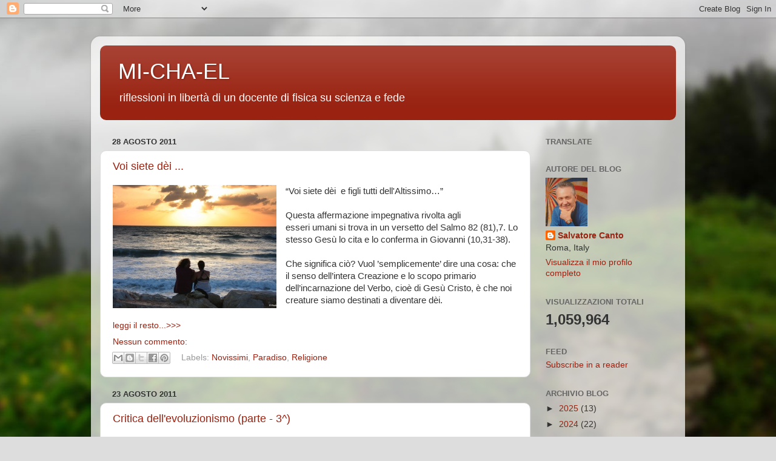

--- FILE ---
content_type: text/html; charset=UTF-8
request_url: https://mi-chael.blogspot.com/2011/08/
body_size: 23357
content:
<!DOCTYPE html>
<html class='v2' dir='ltr' xmlns='http://www.w3.org/1999/xhtml' xmlns:b='http://www.google.com/2005/gml/b' xmlns:data='http://www.google.com/2005/gml/data' xmlns:expr='http://www.google.com/2005/gml/expr'>
<head>
<link href='https://www.blogger.com/static/v1/widgets/335934321-css_bundle_v2.css' rel='stylesheet' type='text/css'/>
<meta content='width=1100' name='viewport'/>
<meta content='text/html; charset=UTF-8' http-equiv='Content-Type'/>
<meta content='blogger' name='generator'/>
<link href='https://mi-chael.blogspot.com/favicon.ico' rel='icon' type='image/x-icon'/>
<link href='https://mi-chael.blogspot.com/2011/08/' rel='canonical'/>
<link rel="alternate" type="application/atom+xml" title="MI-CHA-EL - Atom" href="https://mi-chael.blogspot.com/feeds/posts/default" />
<link rel="alternate" type="application/rss+xml" title="MI-CHA-EL - RSS" href="https://mi-chael.blogspot.com/feeds/posts/default?alt=rss" />
<link rel="service.post" type="application/atom+xml" title="MI-CHA-EL - Atom" href="https://www.blogger.com/feeds/3794139428084728493/posts/default" />
<!--Can't find substitution for tag [blog.ieCssRetrofitLinks]-->
<meta content='Riflessioni in libertà di un docente di Fisica su Scienza e Fede' name='description'/>
<meta content='https://mi-chael.blogspot.com/2011/08/' property='og:url'/>
<meta content='MI-CHA-EL' property='og:title'/>
<meta content='Riflessioni in libertà di un docente di Fisica su Scienza e Fede' property='og:description'/>
<title>MI-CHA-EL: agosto 2011</title>
<style id='page-skin-1' type='text/css'><!--
/*-----------------------------------------------
Blogger Template Style
Name:     Picture Window
Designer: Blogger
URL:      www.blogger.com
----------------------------------------------- */
/* Variable definitions
====================
<Variable name="keycolor" description="Main Color" type="color" default="#1a222a"/>
<Variable name="body.background" description="Body Background" type="background"
color="#dddddd" default="#111111 url(//themes.googleusercontent.com/image?id=1OACCYOE0-eoTRTfsBuX1NMN9nz599ufI1Jh0CggPFA_sK80AGkIr8pLtYRpNUKPmwtEa) repeat-x fixed top center"/>
<Group description="Page Text" selector="body">
<Variable name="body.font" description="Font" type="font"
default="normal normal 15px Arial, Tahoma, Helvetica, FreeSans, sans-serif"/>
<Variable name="body.text.color" description="Text Color" type="color" default="#333333"/>
</Group>
<Group description="Backgrounds" selector=".body-fauxcolumns-outer">
<Variable name="body.background.color" description="Outer Background" type="color" default="#296695"/>
<Variable name="header.background.color" description="Header Background" type="color" default="transparent"/>
<Variable name="post.background.color" description="Post Background" type="color" default="#ffffff"/>
</Group>
<Group description="Links" selector=".main-outer">
<Variable name="link.color" description="Link Color" type="color" default="#336699"/>
<Variable name="link.visited.color" description="Visited Color" type="color" default="#6699cc"/>
<Variable name="link.hover.color" description="Hover Color" type="color" default="#33aaff"/>
</Group>
<Group description="Blog Title" selector=".header h1">
<Variable name="header.font" description="Title Font" type="font"
default="normal normal 36px Arial, Tahoma, Helvetica, FreeSans, sans-serif"/>
<Variable name="header.text.color" description="Text Color" type="color" default="#ffffff" />
</Group>
<Group description="Tabs Text" selector=".tabs-inner .widget li a">
<Variable name="tabs.font" description="Font" type="font"
default="normal normal 15px Arial, Tahoma, Helvetica, FreeSans, sans-serif"/>
<Variable name="tabs.text.color" description="Text Color" type="color" default="#ffffff"/>
<Variable name="tabs.selected.text.color" description="Selected Color" type="color" default="#992211"/>
</Group>
<Group description="Tabs Background" selector=".tabs-outer .PageList">
<Variable name="tabs.background.color" description="Background Color" type="color" default="transparent"/>
<Variable name="tabs.selected.background.color" description="Selected Color" type="color" default="transparent"/>
<Variable name="tabs.separator.color" description="Separator Color" type="color" default="transparent"/>
</Group>
<Group description="Post Title" selector="h3.post-title, .comments h4">
<Variable name="post.title.font" description="Title Font" type="font"
default="normal normal 18px Arial, Tahoma, Helvetica, FreeSans, sans-serif"/>
</Group>
<Group description="Date Header" selector=".date-header">
<Variable name="date.header.color" description="Text Color" type="color" default="#333333"/>
</Group>
<Group description="Post" selector=".post">
<Variable name="post.footer.text.color" description="Footer Text Color" type="color" default="#999999"/>
<Variable name="post.border.color" description="Border Color" type="color" default="#dddddd"/>
</Group>
<Group description="Gadgets" selector="h2">
<Variable name="widget.title.font" description="Title Font" type="font"
default="bold normal 13px Arial, Tahoma, Helvetica, FreeSans, sans-serif"/>
<Variable name="widget.title.text.color" description="Title Color" type="color" default="#888888"/>
</Group>
<Group description="Footer" selector=".footer-outer">
<Variable name="footer.text.color" description="Text Color" type="color" default="#cccccc"/>
<Variable name="footer.widget.title.text.color" description="Gadget Title Color" type="color" default="#aaaaaa"/>
</Group>
<Group description="Footer Links" selector=".footer-outer">
<Variable name="footer.link.color" description="Link Color" type="color" default="#99ccee"/>
<Variable name="footer.link.visited.color" description="Visited Color" type="color" default="#77aaee"/>
<Variable name="footer.link.hover.color" description="Hover Color" type="color" default="#33aaff"/>
</Group>
<Variable name="content.margin" description="Content Margin Top" type="length" default="20px" min="0" max="100px"/>
<Variable name="content.padding" description="Content Padding" type="length" default="0" min="0" max="100px"/>
<Variable name="content.background" description="Content Background" type="background"
default="transparent none repeat scroll top left"/>
<Variable name="content.border.radius" description="Content Border Radius" type="length" default="0" min="0" max="100px"/>
<Variable name="content.shadow.spread" description="Content Shadow Spread" type="length" default="0" min="0" max="100px"/>
<Variable name="header.padding" description="Header Padding" type="length" default="0" min="0" max="100px"/>
<Variable name="header.background.gradient" description="Header Gradient" type="url"
default="none"/>
<Variable name="header.border.radius" description="Header Border Radius" type="length" default="0" min="0" max="100px"/>
<Variable name="main.border.radius.top" description="Main Border Radius" type="length" default="20px" min="0" max="100px"/>
<Variable name="footer.border.radius.top" description="Footer Border Radius Top" type="length" default="0" min="0" max="100px"/>
<Variable name="footer.border.radius.bottom" description="Footer Border Radius Bottom" type="length" default="20px" min="0" max="100px"/>
<Variable name="region.shadow.spread" description="Main and Footer Shadow Spread" type="length" default="3px" min="0" max="100px"/>
<Variable name="region.shadow.offset" description="Main and Footer Shadow Offset" type="length" default="1px" min="-50px" max="50px"/>
<Variable name="tabs.background.gradient" description="Tab Background Gradient" type="url" default="none"/>
<Variable name="tab.selected.background.gradient" description="Selected Tab Background" type="url"
default="url(https://resources.blogblog.com/blogblog/data/1kt/transparent/white80.png)"/>
<Variable name="tab.background" description="Tab Background" type="background"
default="transparent url(https://resources.blogblog.com/blogblog/data/1kt/transparent/black50.png) repeat scroll top left"/>
<Variable name="tab.border.radius" description="Tab Border Radius" type="length" default="10px" min="0" max="100px"/>
<Variable name="tab.first.border.radius" description="First Tab Border Radius" type="length" default="10px" min="0" max="100px"/>
<Variable name="tabs.border.radius" description="Tabs Border Radius" type="length" default="0" min="0" max="100px"/>
<Variable name="tabs.spacing" description="Tab Spacing" type="length" default=".25em" min="0" max="10em"/>
<Variable name="tabs.margin.bottom" description="Tab Margin Bottom" type="length" default="0" min="0" max="100px"/>
<Variable name="tabs.margin.sides" description="Tab Margin Sides" type="length" default="20px" min="0" max="100px"/>
<Variable name="main.background" description="Main Background" type="background"
default="transparent url(https://resources.blogblog.com/blogblog/data/1kt/transparent/white80.png) repeat scroll top left"/>
<Variable name="main.padding.sides" description="Main Padding Sides" type="length" default="20px" min="0" max="100px"/>
<Variable name="footer.background" description="Footer Background" type="background"
default="transparent url(https://resources.blogblog.com/blogblog/data/1kt/transparent/black50.png) repeat scroll top left"/>
<Variable name="post.margin.sides" description="Post Margin Sides" type="length" default="-20px" min="-50px" max="50px"/>
<Variable name="post.border.radius" description="Post Border Radius" type="length" default="5px" min="0" max="100px"/>
<Variable name="widget.title.text.transform" description="Widget Title Text Transform" type="string" default="uppercase"/>
<Variable name="mobile.background.overlay" description="Mobile Background Overlay" type="string"
default="transparent none repeat scroll top left"/>
<Variable name="startSide" description="Side where text starts in blog language" type="automatic" default="left"/>
<Variable name="endSide" description="Side where text ends in blog language" type="automatic" default="right"/>
*/
/* Content
----------------------------------------------- */
body {
font: normal normal 15px Arial, Tahoma, Helvetica, FreeSans, sans-serif;
color: #333333;
background: #dddddd url(//themes.googleusercontent.com/image?id=1fupio4xM9eVxyr-k5QC5RiCJlYR35r9dXsp63RKsKt64v33poi2MvnjkX_1MULBY8BsT) repeat-x fixed bottom center;
}
html body .region-inner {
min-width: 0;
max-width: 100%;
width: auto;
}
.content-outer {
font-size: 90%;
}
a:link {
text-decoration:none;
color: #992211;
}
a:visited {
text-decoration:none;
color: #771100;
}
a:hover {
text-decoration:underline;
color: #cc4411;
}
.content-outer {
background: transparent url(//www.blogblog.com/1kt/transparent/white80.png) repeat scroll top left;
-moz-border-radius: 15px;
-webkit-border-radius: 15px;
-goog-ms-border-radius: 15px;
border-radius: 15px;
-moz-box-shadow: 0 0 3px rgba(0, 0, 0, .15);
-webkit-box-shadow: 0 0 3px rgba(0, 0, 0, .15);
-goog-ms-box-shadow: 0 0 3px rgba(0, 0, 0, .15);
box-shadow: 0 0 3px rgba(0, 0, 0, .15);
margin: 30px auto;
}
.content-inner {
padding: 15px;
}
/* Header
----------------------------------------------- */
.header-outer {
background: #992211 url(//www.blogblog.com/1kt/transparent/header_gradient_shade.png) repeat-x scroll top left;
_background-image: none;
color: #ffffff;
-moz-border-radius: 10px;
-webkit-border-radius: 10px;
-goog-ms-border-radius: 10px;
border-radius: 10px;
}
.Header img, .Header #header-inner {
-moz-border-radius: 10px;
-webkit-border-radius: 10px;
-goog-ms-border-radius: 10px;
border-radius: 10px;
}
.header-inner .Header .titlewrapper,
.header-inner .Header .descriptionwrapper {
padding-left: 30px;
padding-right: 30px;
}
.Header h1 {
font: normal normal 36px Arial, Tahoma, Helvetica, FreeSans, sans-serif;
text-shadow: 1px 1px 3px rgba(0, 0, 0, 0.3);
}
.Header h1 a {
color: #ffffff;
}
.Header .description {
font-size: 130%;
}
/* Tabs
----------------------------------------------- */
.tabs-inner {
margin: .5em 0 0;
padding: 0;
}
.tabs-inner .section {
margin: 0;
}
.tabs-inner .widget ul {
padding: 0;
background: #f5f5f5 url(//www.blogblog.com/1kt/transparent/tabs_gradient_shade.png) repeat scroll bottom;
-moz-border-radius: 10px;
-webkit-border-radius: 10px;
-goog-ms-border-radius: 10px;
border-radius: 10px;
}
.tabs-inner .widget li {
border: none;
}
.tabs-inner .widget li a {
display: inline-block;
padding: .5em 1em;
margin-right: 0;
color: #992211;
font: normal normal 15px Arial, Tahoma, Helvetica, FreeSans, sans-serif;
-moz-border-radius: 0 0 0 0;
-webkit-border-top-left-radius: 0;
-webkit-border-top-right-radius: 0;
-goog-ms-border-radius: 0 0 0 0;
border-radius: 0 0 0 0;
background: transparent none no-repeat scroll top left;
border-right: 1px solid #cccccc;
}
.tabs-inner .widget li:first-child a {
padding-left: 1.25em;
-moz-border-radius-topleft: 10px;
-moz-border-radius-bottomleft: 10px;
-webkit-border-top-left-radius: 10px;
-webkit-border-bottom-left-radius: 10px;
-goog-ms-border-top-left-radius: 10px;
-goog-ms-border-bottom-left-radius: 10px;
border-top-left-radius: 10px;
border-bottom-left-radius: 10px;
}
.tabs-inner .widget li.selected a,
.tabs-inner .widget li a:hover {
position: relative;
z-index: 1;
background: #ffffff url(//www.blogblog.com/1kt/transparent/tabs_gradient_shade.png) repeat scroll bottom;
color: #000000;
-moz-box-shadow: 0 0 0 rgba(0, 0, 0, .15);
-webkit-box-shadow: 0 0 0 rgba(0, 0, 0, .15);
-goog-ms-box-shadow: 0 0 0 rgba(0, 0, 0, .15);
box-shadow: 0 0 0 rgba(0, 0, 0, .15);
}
/* Headings
----------------------------------------------- */
h2 {
font: bold normal 13px Arial, Tahoma, Helvetica, FreeSans, sans-serif;
text-transform: uppercase;
color: #666666;
margin: .5em 0;
}
/* Main
----------------------------------------------- */
.main-outer {
background: transparent none repeat scroll top center;
-moz-border-radius: 0 0 0 0;
-webkit-border-top-left-radius: 0;
-webkit-border-top-right-radius: 0;
-webkit-border-bottom-left-radius: 0;
-webkit-border-bottom-right-radius: 0;
-goog-ms-border-radius: 0 0 0 0;
border-radius: 0 0 0 0;
-moz-box-shadow: 0 0 0 rgba(0, 0, 0, .15);
-webkit-box-shadow: 0 0 0 rgba(0, 0, 0, .15);
-goog-ms-box-shadow: 0 0 0 rgba(0, 0, 0, .15);
box-shadow: 0 0 0 rgba(0, 0, 0, .15);
}
.main-inner {
padding: 15px 5px 20px;
}
.main-inner .column-center-inner {
padding: 0 0;
}
.main-inner .column-left-inner {
padding-left: 0;
}
.main-inner .column-right-inner {
padding-right: 0;
}
/* Posts
----------------------------------------------- */
h3.post-title {
margin: 0;
font: normal normal 18px Arial, Tahoma, Helvetica, FreeSans, sans-serif;
}
.comments h4 {
margin: 1em 0 0;
font: normal normal 18px Arial, Tahoma, Helvetica, FreeSans, sans-serif;
}
.date-header span {
color: #333333;
}
.post-outer {
background-color: #ffffff;
border: solid 1px #dddddd;
-moz-border-radius: 10px;
-webkit-border-radius: 10px;
border-radius: 10px;
-goog-ms-border-radius: 10px;
padding: 15px 20px;
margin: 0 -20px 20px;
}
.post-body {
line-height: 1.4;
font-size: 110%;
position: relative;
}
.post-header {
margin: 0 0 1.5em;
color: #999999;
line-height: 1.6;
}
.post-footer {
margin: .5em 0 0;
color: #999999;
line-height: 1.6;
}
#blog-pager {
font-size: 140%
}
#comments .comment-author {
padding-top: 1.5em;
border-top: dashed 1px #ccc;
border-top: dashed 1px rgba(128, 128, 128, .5);
background-position: 0 1.5em;
}
#comments .comment-author:first-child {
padding-top: 0;
border-top: none;
}
.avatar-image-container {
margin: .2em 0 0;
}
/* Comments
----------------------------------------------- */
.comments .comments-content .icon.blog-author {
background-repeat: no-repeat;
background-image: url([data-uri]);
}
.comments .comments-content .loadmore a {
border-top: 1px solid #cc4411;
border-bottom: 1px solid #cc4411;
}
.comments .continue {
border-top: 2px solid #cc4411;
}
/* Widgets
----------------------------------------------- */
.widget ul, .widget #ArchiveList ul.flat {
padding: 0;
list-style: none;
}
.widget ul li, .widget #ArchiveList ul.flat li {
border-top: dashed 1px #ccc;
border-top: dashed 1px rgba(128, 128, 128, .5);
}
.widget ul li:first-child, .widget #ArchiveList ul.flat li:first-child {
border-top: none;
}
.widget .post-body ul {
list-style: disc;
}
.widget .post-body ul li {
border: none;
}
/* Footer
----------------------------------------------- */
.footer-outer {
color:#eeeeee;
background: transparent url(//www.blogblog.com/1kt/transparent/black50.png) repeat scroll top left;
-moz-border-radius: 10px 10px 10px 10px;
-webkit-border-top-left-radius: 10px;
-webkit-border-top-right-radius: 10px;
-webkit-border-bottom-left-radius: 10px;
-webkit-border-bottom-right-radius: 10px;
-goog-ms-border-radius: 10px 10px 10px 10px;
border-radius: 10px 10px 10px 10px;
-moz-box-shadow: 0 0 0 rgba(0, 0, 0, .15);
-webkit-box-shadow: 0 0 0 rgba(0, 0, 0, .15);
-goog-ms-box-shadow: 0 0 0 rgba(0, 0, 0, .15);
box-shadow: 0 0 0 rgba(0, 0, 0, .15);
}
.footer-inner {
padding: 10px 5px 20px;
}
.footer-outer a {
color: #ffffdd;
}
.footer-outer a:visited {
color: #cccc99;
}
.footer-outer a:hover {
color: #ffffff;
}
.footer-outer .widget h2 {
color: #bbbbbb;
}
/* Mobile
----------------------------------------------- */
html body.mobile {
height: auto;
}
html body.mobile {
min-height: 480px;
background-size: 100% auto;
}
.mobile .body-fauxcolumn-outer {
background: transparent none repeat scroll top left;
}
html .mobile .mobile-date-outer, html .mobile .blog-pager {
border-bottom: none;
background: transparent none repeat scroll top center;
margin-bottom: 10px;
}
.mobile .date-outer {
background: transparent none repeat scroll top center;
}
.mobile .header-outer, .mobile .main-outer,
.mobile .post-outer, .mobile .footer-outer {
-moz-border-radius: 0;
-webkit-border-radius: 0;
-goog-ms-border-radius: 0;
border-radius: 0;
}
.mobile .content-outer,
.mobile .main-outer,
.mobile .post-outer {
background: inherit;
border: none;
}
.mobile .content-outer {
font-size: 100%;
}
.mobile-link-button {
background-color: #992211;
}
.mobile-link-button a:link, .mobile-link-button a:visited {
color: #ffffff;
}
.mobile-index-contents {
color: #333333;
}
.mobile .tabs-inner .PageList .widget-content {
background: #ffffff url(//www.blogblog.com/1kt/transparent/tabs_gradient_shade.png) repeat scroll bottom;
color: #000000;
}
.mobile .tabs-inner .PageList .widget-content .pagelist-arrow {
border-left: 1px solid #cccccc;
}

--></style>
<style id='template-skin-1' type='text/css'><!--
body {
min-width: 980px;
}
.content-outer, .content-fauxcolumn-outer, .region-inner {
min-width: 980px;
max-width: 980px;
_width: 980px;
}
.main-inner .columns {
padding-left: 0;
padding-right: 240px;
}
.main-inner .fauxcolumn-center-outer {
left: 0;
right: 240px;
/* IE6 does not respect left and right together */
_width: expression(this.parentNode.offsetWidth -
parseInt("0") -
parseInt("240px") + 'px');
}
.main-inner .fauxcolumn-left-outer {
width: 0;
}
.main-inner .fauxcolumn-right-outer {
width: 240px;
}
.main-inner .column-left-outer {
width: 0;
right: 100%;
margin-left: -0;
}
.main-inner .column-right-outer {
width: 240px;
margin-right: -240px;
}
#layout {
min-width: 0;
}
#layout .content-outer {
min-width: 0;
width: 800px;
}
#layout .region-inner {
min-width: 0;
width: auto;
}
--></style>
<link href='https://www.blogger.com/dyn-css/authorization.css?targetBlogID=3794139428084728493&amp;zx=cc29e5f8-7a6f-4484-8ad1-943515e47cb3' media='none' onload='if(media!=&#39;all&#39;)media=&#39;all&#39;' rel='stylesheet'/><noscript><link href='https://www.blogger.com/dyn-css/authorization.css?targetBlogID=3794139428084728493&amp;zx=cc29e5f8-7a6f-4484-8ad1-943515e47cb3' rel='stylesheet'/></noscript>
<meta name='google-adsense-platform-account' content='ca-host-pub-1556223355139109'/>
<meta name='google-adsense-platform-domain' content='blogspot.com'/>

</head>
<body class='loading'>
<div class='navbar section' id='navbar' name='Navbar'><div class='widget Navbar' data-version='1' id='Navbar1'><script type="text/javascript">
    function setAttributeOnload(object, attribute, val) {
      if(window.addEventListener) {
        window.addEventListener('load',
          function(){ object[attribute] = val; }, false);
      } else {
        window.attachEvent('onload', function(){ object[attribute] = val; });
      }
    }
  </script>
<div id="navbar-iframe-container"></div>
<script type="text/javascript" src="https://apis.google.com/js/platform.js"></script>
<script type="text/javascript">
      gapi.load("gapi.iframes:gapi.iframes.style.bubble", function() {
        if (gapi.iframes && gapi.iframes.getContext) {
          gapi.iframes.getContext().openChild({
              url: 'https://www.blogger.com/navbar/3794139428084728493?origin\x3dhttps://mi-chael.blogspot.com',
              where: document.getElementById("navbar-iframe-container"),
              id: "navbar-iframe"
          });
        }
      });
    </script><script type="text/javascript">
(function() {
var script = document.createElement('script');
script.type = 'text/javascript';
script.src = '//pagead2.googlesyndication.com/pagead/js/google_top_exp.js';
var head = document.getElementsByTagName('head')[0];
if (head) {
head.appendChild(script);
}})();
</script>
</div></div>
<div class='body-fauxcolumns'>
<div class='fauxcolumn-outer body-fauxcolumn-outer'>
<div class='cap-top'>
<div class='cap-left'></div>
<div class='cap-right'></div>
</div>
<div class='fauxborder-left'>
<div class='fauxborder-right'></div>
<div class='fauxcolumn-inner'>
</div>
</div>
<div class='cap-bottom'>
<div class='cap-left'></div>
<div class='cap-right'></div>
</div>
</div>
</div>
<div class='content'>
<div class='content-fauxcolumns'>
<div class='fauxcolumn-outer content-fauxcolumn-outer'>
<div class='cap-top'>
<div class='cap-left'></div>
<div class='cap-right'></div>
</div>
<div class='fauxborder-left'>
<div class='fauxborder-right'></div>
<div class='fauxcolumn-inner'>
</div>
</div>
<div class='cap-bottom'>
<div class='cap-left'></div>
<div class='cap-right'></div>
</div>
</div>
</div>
<div class='content-outer'>
<div class='content-cap-top cap-top'>
<div class='cap-left'></div>
<div class='cap-right'></div>
</div>
<div class='fauxborder-left content-fauxborder-left'>
<div class='fauxborder-right content-fauxborder-right'></div>
<div class='content-inner'>
<header>
<div class='header-outer'>
<div class='header-cap-top cap-top'>
<div class='cap-left'></div>
<div class='cap-right'></div>
</div>
<div class='fauxborder-left header-fauxborder-left'>
<div class='fauxborder-right header-fauxborder-right'></div>
<div class='region-inner header-inner'>
<div class='header section' id='header' name='Intestazione'><div class='widget Header' data-version='1' id='Header1'>
<div id='header-inner'>
<div class='titlewrapper'>
<h1 class='title'>
<a href='https://mi-chael.blogspot.com/'>
MI-CHA-EL
</a>
</h1>
</div>
<div class='descriptionwrapper'>
<p class='description'><span>riflessioni in libertà di un docente di fisica su scienza e fede</span></p>
</div>
</div>
</div></div>
</div>
</div>
<div class='header-cap-bottom cap-bottom'>
<div class='cap-left'></div>
<div class='cap-right'></div>
</div>
</div>
</header>
<div class='tabs-outer'>
<div class='tabs-cap-top cap-top'>
<div class='cap-left'></div>
<div class='cap-right'></div>
</div>
<div class='fauxborder-left tabs-fauxborder-left'>
<div class='fauxborder-right tabs-fauxborder-right'></div>
<div class='region-inner tabs-inner'>
<div class='tabs no-items section' id='crosscol' name='Multi-colonne'></div>
<div class='tabs no-items section' id='crosscol-overflow' name='Cross-Column 2'></div>
</div>
</div>
<div class='tabs-cap-bottom cap-bottom'>
<div class='cap-left'></div>
<div class='cap-right'></div>
</div>
</div>
<div class='main-outer'>
<div class='main-cap-top cap-top'>
<div class='cap-left'></div>
<div class='cap-right'></div>
</div>
<div class='fauxborder-left main-fauxborder-left'>
<div class='fauxborder-right main-fauxborder-right'></div>
<div class='region-inner main-inner'>
<div class='columns fauxcolumns'>
<div class='fauxcolumn-outer fauxcolumn-center-outer'>
<div class='cap-top'>
<div class='cap-left'></div>
<div class='cap-right'></div>
</div>
<div class='fauxborder-left'>
<div class='fauxborder-right'></div>
<div class='fauxcolumn-inner'>
</div>
</div>
<div class='cap-bottom'>
<div class='cap-left'></div>
<div class='cap-right'></div>
</div>
</div>
<div class='fauxcolumn-outer fauxcolumn-left-outer'>
<div class='cap-top'>
<div class='cap-left'></div>
<div class='cap-right'></div>
</div>
<div class='fauxborder-left'>
<div class='fauxborder-right'></div>
<div class='fauxcolumn-inner'>
</div>
</div>
<div class='cap-bottom'>
<div class='cap-left'></div>
<div class='cap-right'></div>
</div>
</div>
<div class='fauxcolumn-outer fauxcolumn-right-outer'>
<div class='cap-top'>
<div class='cap-left'></div>
<div class='cap-right'></div>
</div>
<div class='fauxborder-left'>
<div class='fauxborder-right'></div>
<div class='fauxcolumn-inner'>
</div>
</div>
<div class='cap-bottom'>
<div class='cap-left'></div>
<div class='cap-right'></div>
</div>
</div>
<!-- corrects IE6 width calculation -->
<div class='columns-inner'>
<div class='column-center-outer'>
<div class='column-center-inner'>
<div class='main section' id='main' name='Principale'><div class='widget Blog' data-version='1' id='Blog1'>
<div class='blog-posts hfeed'>

          <div class="date-outer">
        
<h2 class='date-header'><span>28 agosto 2011</span></h2>

          <div class="date-posts">
        
<div class='post-outer'>
<div class='post hentry' itemprop='blogPost' itemscope='itemscope' itemtype='http://schema.org/BlogPosting'>
<meta content='https://blogger.googleusercontent.com/img/b/R29vZ2xl/AVvXsEg4VcS-nwjbF9ezR1gKJhMxpi9knEB8Z-0DSabkNTD06PIzzWU1JqIRKvotWGtXA5DWdiUIkjcaz_DjCJZ7MkiB7GlkEMQtYjMy11M3Wqj3hxarcNLtyJqyl2jbIlewr61z4x8gHIPk-Hxp/s1600/couple_sitting.jpg' itemprop='image_url'/>
<meta content='3794139428084728493' itemprop='blogId'/>
<meta content='268583870868940618' itemprop='postId'/>
<a name='268583870868940618'></a>
<h3 class='post-title entry-title' itemprop='name'>
<a href='https://mi-chael.blogspot.com/2011/08/voi-siete-dei.html'>Voi siete dèi ...</a>
</h3>
<div class='post-header'>
<div class='post-header-line-1'></div>
</div>
<div class='post-body entry-content' id='post-body-268583870868940618' itemprop='articleBody'>
<div class="separator" style="border-bottom: medium none; border-left: medium none; border-right: medium none; border-top: medium none; clear: both; text-align: center;"><a href="https://blogger.googleusercontent.com/img/b/R29vZ2xl/AVvXsEg4VcS-nwjbF9ezR1gKJhMxpi9knEB8Z-0DSabkNTD06PIzzWU1JqIRKvotWGtXA5DWdiUIkjcaz_DjCJZ7MkiB7GlkEMQtYjMy11M3Wqj3hxarcNLtyJqyl2jbIlewr61z4x8gHIPk-Hxp/s1600/couple_sitting.jpg" imageanchor="1" style="clear: left; cssfloat: left; float: left; margin-bottom: 1em; margin-right: 1em;"><img border="0" qaa="true" src="https://blogger.googleusercontent.com/img/b/R29vZ2xl/AVvXsEg4VcS-nwjbF9ezR1gKJhMxpi9knEB8Z-0DSabkNTD06PIzzWU1JqIRKvotWGtXA5DWdiUIkjcaz_DjCJZ7MkiB7GlkEMQtYjMy11M3Wqj3hxarcNLtyJqyl2jbIlewr61z4x8gHIPk-Hxp/s1600/couple_sitting.jpg"></a></div>&#8220;Voi siete dèi&#160; e figli tutti dell&#39;Altissimo&#8230;&#8221; <br>
<br>
Questa affermazione impegnativa rivolta agli esseri&#160;umani&#160;si trova in un versetto del Salmo 82 (81),7. Lo stesso Gesù lo cita e lo conferma in Giovanni (10,31-38).<br>
<br>
Che significa ciò? Vuol &#8217;semplicemente&#8217; dire una cosa: che il senso dell&#8217;intera Creazione e lo scopo primario dell&#8217;incarnazione del Verbo, cioè di Gesù Cristo, è che noi creature siamo destinati a diventare dèi. <br>
<div style='clear: both;'></div>
</div>
<div class='jump-link'>
<a href='https://mi-chael.blogspot.com/2011/08/voi-siete-dei.html#more' title='Voi siete dèi ...'>leggi il resto...&gt;&gt;&gt;</a>
</div>
<div class='post-footer'>
<div class='post-footer-line post-footer-line-1'><span class='post-comment-link'>
<a class='comment-link' href='https://mi-chael.blogspot.com/2011/08/voi-siete-dei.html#comment-form' onclick=''>
Nessun commento:
  </a>
</span>
<span class='post-icons'>
</span>
</div>
<div class='post-footer-line post-footer-line-2'></div>
<div class='post-footer-line post-footer-line-3'><div class='post-share-buttons goog-inline-block'>
<a class='goog-inline-block share-button sb-email' href='https://www.blogger.com/share-post.g?blogID=3794139428084728493&postID=268583870868940618&target=email' target='_blank' title='Invia tramite email'><span class='share-button-link-text'>Invia tramite email</span></a><a class='goog-inline-block share-button sb-blog' href='https://www.blogger.com/share-post.g?blogID=3794139428084728493&postID=268583870868940618&target=blog' onclick='window.open(this.href, "_blank", "height=270,width=475"); return false;' target='_blank' title='Postalo sul blog'><span class='share-button-link-text'>Postalo sul blog</span></a><a class='goog-inline-block share-button sb-twitter' href='https://www.blogger.com/share-post.g?blogID=3794139428084728493&postID=268583870868940618&target=twitter' target='_blank' title='Condividi su X'><span class='share-button-link-text'>Condividi su X</span></a><a class='goog-inline-block share-button sb-facebook' href='https://www.blogger.com/share-post.g?blogID=3794139428084728493&postID=268583870868940618&target=facebook' onclick='window.open(this.href, "_blank", "height=430,width=640"); return false;' target='_blank' title='Condividi su Facebook'><span class='share-button-link-text'>Condividi su Facebook</span></a><a class='goog-inline-block share-button sb-pinterest' href='https://www.blogger.com/share-post.g?blogID=3794139428084728493&postID=268583870868940618&target=pinterest' target='_blank' title='Condividi su Pinterest'><span class='share-button-link-text'>Condividi su Pinterest</span></a>
</div>
<span class='post-labels'>
Labels:
<a href='https://mi-chael.blogspot.com/search/label/Novissimi' rel='tag'>Novissimi</a>,
<a href='https://mi-chael.blogspot.com/search/label/Paradiso' rel='tag'>Paradiso</a>,
<a href='https://mi-chael.blogspot.com/search/label/Religione' rel='tag'>Religione</a>
</span>
</div>
</div>
</div>
</div>

          </div></div>
        

          <div class="date-outer">
        
<h2 class='date-header'><span>23 agosto 2011</span></h2>

          <div class="date-posts">
        
<div class='post-outer'>
<div class='post hentry' itemprop='blogPost' itemscope='itemscope' itemtype='http://schema.org/BlogPosting'>
<meta content='https://blogger.googleusercontent.com/img/b/R29vZ2xl/AVvXsEhpu8OI6r3zwsgX91RMH6cQOumKRvZKfCSvV8fN6_2j4sKwDtkpYjYNid2LcP0HF1VlvM8VFWB5lDycH-PclK4OvCDhAJSPeHqmwzwZ2hzzq7ppFZaadah2O3_5JJOitN1k_Jbt7qujc-oR/s320/IMG_-x3.JPG' itemprop='image_url'/>
<meta content='3794139428084728493' itemprop='blogId'/>
<meta content='6274800459202919512' itemprop='postId'/>
<a name='6274800459202919512'></a>
<h3 class='post-title entry-title' itemprop='name'>
<a href='https://mi-chael.blogspot.com/2011/08/critica-dellevoluzionismo-parte-3.html'>Critica dell'evoluzionismo (parte - 3^)</a>
</h3>
<div class='post-header'>
<div class='post-header-line-1'></div>
</div>
<div class='post-body entry-content' id='post-body-6274800459202919512' itemprop='articleBody'>
<div style="border-bottom: medium none; border-left: medium none; border-right: medium none; border-top: medium none;">
<a href="https://blogger.googleusercontent.com/img/b/R29vZ2xl/AVvXsEhpu8OI6r3zwsgX91RMH6cQOumKRvZKfCSvV8fN6_2j4sKwDtkpYjYNid2LcP0HF1VlvM8VFWB5lDycH-PclK4OvCDhAJSPeHqmwzwZ2hzzq7ppFZaadah2O3_5JJOitN1k_Jbt7qujc-oR/s1600/IMG_-x3.JPG" imageanchor="1" style="clear: left; cssfloat: left; float: left; margin-bottom: 1em; margin-right: 1em;"><img border="0" height="320px" qaa="true" src="https://blogger.googleusercontent.com/img/b/R29vZ2xl/AVvXsEhpu8OI6r3zwsgX91RMH6cQOumKRvZKfCSvV8fN6_2j4sKwDtkpYjYNid2LcP0HF1VlvM8VFWB5lDycH-PclK4OvCDhAJSPeHqmwzwZ2hzzq7ppFZaadah2O3_5JJOitN1k_Jbt7qujc-oR/s320/IMG_-x3.JPG" width="209px"></a>Un&#8217;altra falla dell&#8217;evoluzionismo è rappresentata dal fatto che molti organi di animali vengono considerati&#160;<i>vestigiali </i>cioè come &#8216;atrofizzati&#8217; e retaggio di un passato in cui invece erano utili. Che vuol dire? In pratica l&#8217;evoluzionismo afferma che alcuni organi, come ad esempio per l&#8217;uomo le tonsille, l&#8217;appendice cecale, il coccige, i denti canini e molti altri per i rimanenti esseri viventi, sarebbero dei &#8216;rudimenti&#8217; che a causa dell&#8217;evoluzione avrebbero perso la loro funzione originaria e sarebbero diventati così inutili se non dannosi e quindi, se possibile, da eliminare quanto prima.</div>
<br>
La loro presenza sarebbe quindi una &#8216;prova&#8217; per l&#8217;Evoluzione. <br>
<div style='clear: both;'></div>
</div>
<div class='jump-link'>
<a href='https://mi-chael.blogspot.com/2011/08/critica-dellevoluzionismo-parte-3.html#more' title='Critica dell&#39;evoluzionismo (parte - 3^)'>leggi il resto...&gt;&gt;&gt;</a>
</div>
<div class='post-footer'>
<div class='post-footer-line post-footer-line-1'><span class='post-comment-link'>
<a class='comment-link' href='https://mi-chael.blogspot.com/2011/08/critica-dellevoluzionismo-parte-3.html#comment-form' onclick=''>
3 commenti:
  </a>
</span>
<span class='post-icons'>
</span>
</div>
<div class='post-footer-line post-footer-line-2'></div>
<div class='post-footer-line post-footer-line-3'><div class='post-share-buttons goog-inline-block'>
<a class='goog-inline-block share-button sb-email' href='https://www.blogger.com/share-post.g?blogID=3794139428084728493&postID=6274800459202919512&target=email' target='_blank' title='Invia tramite email'><span class='share-button-link-text'>Invia tramite email</span></a><a class='goog-inline-block share-button sb-blog' href='https://www.blogger.com/share-post.g?blogID=3794139428084728493&postID=6274800459202919512&target=blog' onclick='window.open(this.href, "_blank", "height=270,width=475"); return false;' target='_blank' title='Postalo sul blog'><span class='share-button-link-text'>Postalo sul blog</span></a><a class='goog-inline-block share-button sb-twitter' href='https://www.blogger.com/share-post.g?blogID=3794139428084728493&postID=6274800459202919512&target=twitter' target='_blank' title='Condividi su X'><span class='share-button-link-text'>Condividi su X</span></a><a class='goog-inline-block share-button sb-facebook' href='https://www.blogger.com/share-post.g?blogID=3794139428084728493&postID=6274800459202919512&target=facebook' onclick='window.open(this.href, "_blank", "height=430,width=640"); return false;' target='_blank' title='Condividi su Facebook'><span class='share-button-link-text'>Condividi su Facebook</span></a><a class='goog-inline-block share-button sb-pinterest' href='https://www.blogger.com/share-post.g?blogID=3794139428084728493&postID=6274800459202919512&target=pinterest' target='_blank' title='Condividi su Pinterest'><span class='share-button-link-text'>Condividi su Pinterest</span></a>
</div>
<span class='post-labels'>
Labels:
<a href='https://mi-chael.blogspot.com/search/label/Biologia' rel='tag'>Biologia</a>,
<a href='https://mi-chael.blogspot.com/search/label/Evoluzionismo' rel='tag'>Evoluzionismo</a>,
<a href='https://mi-chael.blogspot.com/search/label/Scienza%20e%20Fede' rel='tag'>Scienza e Fede</a>,
<a href='https://mi-chael.blogspot.com/search/label/Scienze' rel='tag'>Scienze</a>
</span>
</div>
</div>
</div>
</div>

          </div></div>
        

          <div class="date-outer">
        
<h2 class='date-header'><span>17 agosto 2011</span></h2>

          <div class="date-posts">
        
<div class='post-outer'>
<div class='post hentry' itemprop='blogPost' itemscope='itemscope' itemtype='http://schema.org/BlogPosting'>
<meta content='https://blogger.googleusercontent.com/img/b/R29vZ2xl/AVvXsEhPykUXun-qMhMBBRWglGjmyIiex9UI3xnRW0uKk8OykgyR3NjSimUYjaqSIW4T8w1yITrAkq5BkiXmIRLxNeSggmdP2wS3sfpIAk6IT6xyjV9M2FAY7NhVN4gVtI-5VR3Pa6wTvZH3Y4QI/s320/pappo.jpg' itemprop='image_url'/>
<meta content='3794139428084728493' itemprop='blogId'/>
<meta content='8826351638998084249' itemprop='postId'/>
<a name='8826351638998084249'></a>
<h3 class='post-title entry-title' itemprop='name'>
<a href='https://mi-chael.blogspot.com/2011/08/critica-dellevoluzionismo-2-parte.html'>Critica dell'evoluzionismo (parte - 2^)</a>
</h3>
<div class='post-header'>
<div class='post-header-line-1'></div>
</div>
<div class='post-body entry-content' id='post-body-8826351638998084249' itemprop='articleBody'>
<div class="separator" style="border-bottom: medium none; border-color: currentcolor; border-left: medium none; border-right: medium none; border-style: none; border-top: medium none; border-width: medium; clear: both; text-align: center;"><a href="https://blogger.googleusercontent.com/img/b/R29vZ2xl/AVvXsEhPykUXun-qMhMBBRWglGjmyIiex9UI3xnRW0uKk8OykgyR3NjSimUYjaqSIW4T8w1yITrAkq5BkiXmIRLxNeSggmdP2wS3sfpIAk6IT6xyjV9M2FAY7NhVN4gVtI-5VR3Pa6wTvZH3Y4QI/s1600/pappo.jpg" style="clear: left; cssfloat: left; float: left; margin-bottom: 1em; margin-right: 1em;"><img border="0" height="213px" naa="true" src="https://blogger.googleusercontent.com/img/b/R29vZ2xl/AVvXsEhPykUXun-qMhMBBRWglGjmyIiex9UI3xnRW0uKk8OykgyR3NjSimUYjaqSIW4T8w1yITrAkq5BkiXmIRLxNeSggmdP2wS3sfpIAk6IT6xyjV9M2FAY7NhVN4gVtI-5VR3Pa6wTvZH3Y4QI/s320/pappo.jpg" width="320px"></a></div>Con questo post continuo nella serie di&#160;articoli in cui sottopongo ad analisi critica alcune affermazioni della teoria evoluzionistica.<br>
<br>
In particolare qui voglio analizzare il problema delle &#39;affinità&#160; ( o omologie)&#39; che soprattutto nei manuali divulgativi viene presentato come una delle prove dell&#8217;evoluzione. Sarà capitato infatti a tutti di vedere delle foto di scheletro di un&#8217;ala di uccello, di quella un pipistrello, della zampa di un felino, di quella di un capriolo e del braccio di un uomo raffrontate per far vedere come sono simili nella loro struttura costruttiva (affinità nella forma). Per la teoria evolutiva la struttura originaria sarebbe l&#8217;arto anteriore di un anfibio primordiale che aveva acquisito l&#8217;abbozzo fondamentale e nella successiva evoluzione dei vertebrati nonostante la funzione diversa esso si sarebbe modificato, senza tuttavia ricostruirsi completamente.<br>
<div style='clear: both;'></div>
</div>
<div class='jump-link'>
<a href='https://mi-chael.blogspot.com/2011/08/critica-dellevoluzionismo-2-parte.html#more' title='Critica dell&#39;evoluzionismo (parte - 2^)'>leggi il resto...&gt;&gt;&gt;</a>
</div>
<div class='post-footer'>
<div class='post-footer-line post-footer-line-1'><span class='post-comment-link'>
<a class='comment-link' href='https://mi-chael.blogspot.com/2011/08/critica-dellevoluzionismo-2-parte.html#comment-form' onclick=''>
Nessun commento:
  </a>
</span>
<span class='post-icons'>
</span>
</div>
<div class='post-footer-line post-footer-line-2'></div>
<div class='post-footer-line post-footer-line-3'><div class='post-share-buttons goog-inline-block'>
<a class='goog-inline-block share-button sb-email' href='https://www.blogger.com/share-post.g?blogID=3794139428084728493&postID=8826351638998084249&target=email' target='_blank' title='Invia tramite email'><span class='share-button-link-text'>Invia tramite email</span></a><a class='goog-inline-block share-button sb-blog' href='https://www.blogger.com/share-post.g?blogID=3794139428084728493&postID=8826351638998084249&target=blog' onclick='window.open(this.href, "_blank", "height=270,width=475"); return false;' target='_blank' title='Postalo sul blog'><span class='share-button-link-text'>Postalo sul blog</span></a><a class='goog-inline-block share-button sb-twitter' href='https://www.blogger.com/share-post.g?blogID=3794139428084728493&postID=8826351638998084249&target=twitter' target='_blank' title='Condividi su X'><span class='share-button-link-text'>Condividi su X</span></a><a class='goog-inline-block share-button sb-facebook' href='https://www.blogger.com/share-post.g?blogID=3794139428084728493&postID=8826351638998084249&target=facebook' onclick='window.open(this.href, "_blank", "height=430,width=640"); return false;' target='_blank' title='Condividi su Facebook'><span class='share-button-link-text'>Condividi su Facebook</span></a><a class='goog-inline-block share-button sb-pinterest' href='https://www.blogger.com/share-post.g?blogID=3794139428084728493&postID=8826351638998084249&target=pinterest' target='_blank' title='Condividi su Pinterest'><span class='share-button-link-text'>Condividi su Pinterest</span></a>
</div>
<span class='post-labels'>
Labels:
<a href='https://mi-chael.blogspot.com/search/label/Biologia' rel='tag'>Biologia</a>,
<a href='https://mi-chael.blogspot.com/search/label/Evoluzionismo' rel='tag'>Evoluzionismo</a>,
<a href='https://mi-chael.blogspot.com/search/label/Scienza%20e%20Fede' rel='tag'>Scienza e Fede</a>,
<a href='https://mi-chael.blogspot.com/search/label/Scienze' rel='tag'>Scienze</a>
</span>
</div>
</div>
</div>
</div>

        </div></div>
      
</div>
<div class='blog-pager' id='blog-pager'>
<span id='blog-pager-newer-link'>
<a class='blog-pager-newer-link' href='https://mi-chael.blogspot.com/search?updated-max=2018-12-23T22:29:00%2B01:00&amp;max-results=150&amp;reverse-paginate=true' id='Blog1_blog-pager-newer-link' title='Post più recenti'>Post più recenti</a>
</span>
<span id='blog-pager-older-link'>
<a class='blog-pager-older-link' href='https://mi-chael.blogspot.com/search?updated-max=2011-08-17T15:27:00%2B02:00&amp;max-results=150' id='Blog1_blog-pager-older-link' title='Post più vecchi'>Post più vecchi</a>
</span>
<a class='home-link' href='https://mi-chael.blogspot.com/'>Home page</a>
</div>
<div class='clear'></div>
<div class='blog-feeds'>
<div class='feed-links'>
Iscriviti a:
<a class='feed-link' href='https://mi-chael.blogspot.com/feeds/posts/default' target='_blank' type='application/atom+xml'>Commenti (Atom)</a>
</div>
</div>
</div></div>
</div>
</div>
<div class='column-left-outer'>
<div class='column-left-inner'>
<aside>
</aside>
</div>
</div>
<div class='column-right-outer'>
<div class='column-right-inner'>
<aside>
<div class='sidebar section' id='sidebar-right-1'><div class='widget Translate' data-version='1' id='Translate3'>
<h2 class='title'>Translate</h2>
<div id='google_translate_element'></div>
<script>
    function googleTranslateElementInit() {
      new google.translate.TranslateElement({
        pageLanguage: 'it',
        autoDisplay: 'true',
        layout: google.translate.TranslateElement.InlineLayout.VERTICAL
      }, 'google_translate_element');
    }
  </script>
<script src='//translate.google.com/translate_a/element.js?cb=googleTranslateElementInit'></script>
<div class='clear'></div>
</div><div class='widget Profile' data-version='1' id='Profile1'>
<h2>Autore del blog</h2>
<div class='widget-content'>
<a href='https://www.blogger.com/profile/16925232290888800108'><img alt='La mia foto' class='profile-img' height='80' src='//blogger.googleusercontent.com/img/b/R29vZ2xl/AVvXsEjKshx7Yx9ErhEl0ybyVo5MSf6Xt2zZqeEVI_WhIZbxhnI12j1L_ZMSIaRm8Npkq5z4hqvNupGRxsEiVMnW9ZEnzEtDdiXGpAQrrWX9Wplc2yPhhR2DFVsgje1jT11z1A/s113/20190628_182058-1.jpg' width='69'/></a>
<dl class='profile-datablock'>
<dt class='profile-data'>
<a class='profile-name-link g-profile' href='https://www.blogger.com/profile/16925232290888800108' rel='author' style='background-image: url(//www.blogger.com/img/logo-16.png);'>
Salvatore Canto
</a>
</dt>
<dd class='profile-data'>Roma, Italy</dd>
</dl>
<a class='profile-link' href='https://www.blogger.com/profile/16925232290888800108' rel='author'>Visualizza il mio profilo completo</a>
<div class='clear'></div>
</div>
</div><div class='widget Stats' data-version='1' id='Stats1'>
<h2>Visualizzazioni totali</h2>
<div class='widget-content'>
<div id='Stats1_content' style='display: none;'>
<span class='counter-wrapper text-counter-wrapper' id='Stats1_totalCount'>
</span>
<div class='clear'></div>
</div>
</div>
</div><div class='widget HTML' data-version='1' id='HTML5'>
<h2 class='title'>Feed</h2>
<div class='widget-content'>
<a href="http://feeds.feedburner.com/Mi-cha-el" title="Subscribe to my feed" rel="alternate" type="application/rss+xml"><img src="https://lh3.googleusercontent.com/blogger_img_proxy/AEn0k_s2N6GqN2FUuqlmyBK2zaFCEnz8rZFnlacyZ_IKwiDhrwS5SM3Yq5_bfHng2SStGaB1WXN_kL6DvzxDi6YodLPmHbu9Gb_5iJV-im_ypvIvhNIKjWok-4ADBgYWTw=s0-d" alt="" style="border:0"></a><a href="http://feeds.feedburner.com/Mi-cha-el" title="Subscribe to my feed" rel="alternate" type="application/rss+xml">Subscribe in a reader</a>
</div>
<div class='clear'></div>
</div><div class='widget BlogArchive' data-version='1' id='BlogArchive1'>
<h2>Archivio blog</h2>
<div class='widget-content'>
<div id='ArchiveList'>
<div id='BlogArchive1_ArchiveList'>
<ul class='hierarchy'>
<li class='archivedate collapsed'>
<a class='toggle' href='javascript:void(0)'>
<span class='zippy'>

        &#9658;&#160;
      
</span>
</a>
<a class='post-count-link' href='https://mi-chael.blogspot.com/2025/'>
2025
</a>
<span class='post-count' dir='ltr'>(13)</span>
<ul class='hierarchy'>
<li class='archivedate collapsed'>
<a class='toggle' href='javascript:void(0)'>
<span class='zippy'>

        &#9658;&#160;
      
</span>
</a>
<a class='post-count-link' href='https://mi-chael.blogspot.com/2025/12/'>
dicembre
</a>
<span class='post-count' dir='ltr'>(1)</span>
</li>
</ul>
<ul class='hierarchy'>
<li class='archivedate collapsed'>
<a class='toggle' href='javascript:void(0)'>
<span class='zippy'>

        &#9658;&#160;
      
</span>
</a>
<a class='post-count-link' href='https://mi-chael.blogspot.com/2025/11/'>
novembre
</a>
<span class='post-count' dir='ltr'>(1)</span>
</li>
</ul>
<ul class='hierarchy'>
<li class='archivedate collapsed'>
<a class='toggle' href='javascript:void(0)'>
<span class='zippy'>

        &#9658;&#160;
      
</span>
</a>
<a class='post-count-link' href='https://mi-chael.blogspot.com/2025/10/'>
ottobre
</a>
<span class='post-count' dir='ltr'>(2)</span>
</li>
</ul>
<ul class='hierarchy'>
<li class='archivedate collapsed'>
<a class='toggle' href='javascript:void(0)'>
<span class='zippy'>

        &#9658;&#160;
      
</span>
</a>
<a class='post-count-link' href='https://mi-chael.blogspot.com/2025/08/'>
agosto
</a>
<span class='post-count' dir='ltr'>(2)</span>
</li>
</ul>
<ul class='hierarchy'>
<li class='archivedate collapsed'>
<a class='toggle' href='javascript:void(0)'>
<span class='zippy'>

        &#9658;&#160;
      
</span>
</a>
<a class='post-count-link' href='https://mi-chael.blogspot.com/2025/07/'>
luglio
</a>
<span class='post-count' dir='ltr'>(2)</span>
</li>
</ul>
<ul class='hierarchy'>
<li class='archivedate collapsed'>
<a class='toggle' href='javascript:void(0)'>
<span class='zippy'>

        &#9658;&#160;
      
</span>
</a>
<a class='post-count-link' href='https://mi-chael.blogspot.com/2025/06/'>
giugno
</a>
<span class='post-count' dir='ltr'>(1)</span>
</li>
</ul>
<ul class='hierarchy'>
<li class='archivedate collapsed'>
<a class='toggle' href='javascript:void(0)'>
<span class='zippy'>

        &#9658;&#160;
      
</span>
</a>
<a class='post-count-link' href='https://mi-chael.blogspot.com/2025/05/'>
maggio
</a>
<span class='post-count' dir='ltr'>(1)</span>
</li>
</ul>
<ul class='hierarchy'>
<li class='archivedate collapsed'>
<a class='toggle' href='javascript:void(0)'>
<span class='zippy'>

        &#9658;&#160;
      
</span>
</a>
<a class='post-count-link' href='https://mi-chael.blogspot.com/2025/04/'>
aprile
</a>
<span class='post-count' dir='ltr'>(2)</span>
</li>
</ul>
<ul class='hierarchy'>
<li class='archivedate collapsed'>
<a class='toggle' href='javascript:void(0)'>
<span class='zippy'>

        &#9658;&#160;
      
</span>
</a>
<a class='post-count-link' href='https://mi-chael.blogspot.com/2025/03/'>
marzo
</a>
<span class='post-count' dir='ltr'>(1)</span>
</li>
</ul>
</li>
</ul>
<ul class='hierarchy'>
<li class='archivedate collapsed'>
<a class='toggle' href='javascript:void(0)'>
<span class='zippy'>

        &#9658;&#160;
      
</span>
</a>
<a class='post-count-link' href='https://mi-chael.blogspot.com/2024/'>
2024
</a>
<span class='post-count' dir='ltr'>(22)</span>
<ul class='hierarchy'>
<li class='archivedate collapsed'>
<a class='toggle' href='javascript:void(0)'>
<span class='zippy'>

        &#9658;&#160;
      
</span>
</a>
<a class='post-count-link' href='https://mi-chael.blogspot.com/2024/12/'>
dicembre
</a>
<span class='post-count' dir='ltr'>(5)</span>
</li>
</ul>
<ul class='hierarchy'>
<li class='archivedate collapsed'>
<a class='toggle' href='javascript:void(0)'>
<span class='zippy'>

        &#9658;&#160;
      
</span>
</a>
<a class='post-count-link' href='https://mi-chael.blogspot.com/2024/10/'>
ottobre
</a>
<span class='post-count' dir='ltr'>(2)</span>
</li>
</ul>
<ul class='hierarchy'>
<li class='archivedate collapsed'>
<a class='toggle' href='javascript:void(0)'>
<span class='zippy'>

        &#9658;&#160;
      
</span>
</a>
<a class='post-count-link' href='https://mi-chael.blogspot.com/2024/08/'>
agosto
</a>
<span class='post-count' dir='ltr'>(1)</span>
</li>
</ul>
<ul class='hierarchy'>
<li class='archivedate collapsed'>
<a class='toggle' href='javascript:void(0)'>
<span class='zippy'>

        &#9658;&#160;
      
</span>
</a>
<a class='post-count-link' href='https://mi-chael.blogspot.com/2024/06/'>
giugno
</a>
<span class='post-count' dir='ltr'>(3)</span>
</li>
</ul>
<ul class='hierarchy'>
<li class='archivedate collapsed'>
<a class='toggle' href='javascript:void(0)'>
<span class='zippy'>

        &#9658;&#160;
      
</span>
</a>
<a class='post-count-link' href='https://mi-chael.blogspot.com/2024/04/'>
aprile
</a>
<span class='post-count' dir='ltr'>(4)</span>
</li>
</ul>
<ul class='hierarchy'>
<li class='archivedate collapsed'>
<a class='toggle' href='javascript:void(0)'>
<span class='zippy'>

        &#9658;&#160;
      
</span>
</a>
<a class='post-count-link' href='https://mi-chael.blogspot.com/2024/03/'>
marzo
</a>
<span class='post-count' dir='ltr'>(2)</span>
</li>
</ul>
<ul class='hierarchy'>
<li class='archivedate collapsed'>
<a class='toggle' href='javascript:void(0)'>
<span class='zippy'>

        &#9658;&#160;
      
</span>
</a>
<a class='post-count-link' href='https://mi-chael.blogspot.com/2024/01/'>
gennaio
</a>
<span class='post-count' dir='ltr'>(5)</span>
</li>
</ul>
</li>
</ul>
<ul class='hierarchy'>
<li class='archivedate collapsed'>
<a class='toggle' href='javascript:void(0)'>
<span class='zippy'>

        &#9658;&#160;
      
</span>
</a>
<a class='post-count-link' href='https://mi-chael.blogspot.com/2023/'>
2023
</a>
<span class='post-count' dir='ltr'>(15)</span>
<ul class='hierarchy'>
<li class='archivedate collapsed'>
<a class='toggle' href='javascript:void(0)'>
<span class='zippy'>

        &#9658;&#160;
      
</span>
</a>
<a class='post-count-link' href='https://mi-chael.blogspot.com/2023/12/'>
dicembre
</a>
<span class='post-count' dir='ltr'>(2)</span>
</li>
</ul>
<ul class='hierarchy'>
<li class='archivedate collapsed'>
<a class='toggle' href='javascript:void(0)'>
<span class='zippy'>

        &#9658;&#160;
      
</span>
</a>
<a class='post-count-link' href='https://mi-chael.blogspot.com/2023/11/'>
novembre
</a>
<span class='post-count' dir='ltr'>(2)</span>
</li>
</ul>
<ul class='hierarchy'>
<li class='archivedate collapsed'>
<a class='toggle' href='javascript:void(0)'>
<span class='zippy'>

        &#9658;&#160;
      
</span>
</a>
<a class='post-count-link' href='https://mi-chael.blogspot.com/2023/09/'>
settembre
</a>
<span class='post-count' dir='ltr'>(1)</span>
</li>
</ul>
<ul class='hierarchy'>
<li class='archivedate collapsed'>
<a class='toggle' href='javascript:void(0)'>
<span class='zippy'>

        &#9658;&#160;
      
</span>
</a>
<a class='post-count-link' href='https://mi-chael.blogspot.com/2023/07/'>
luglio
</a>
<span class='post-count' dir='ltr'>(3)</span>
</li>
</ul>
<ul class='hierarchy'>
<li class='archivedate collapsed'>
<a class='toggle' href='javascript:void(0)'>
<span class='zippy'>

        &#9658;&#160;
      
</span>
</a>
<a class='post-count-link' href='https://mi-chael.blogspot.com/2023/05/'>
maggio
</a>
<span class='post-count' dir='ltr'>(1)</span>
</li>
</ul>
<ul class='hierarchy'>
<li class='archivedate collapsed'>
<a class='toggle' href='javascript:void(0)'>
<span class='zippy'>

        &#9658;&#160;
      
</span>
</a>
<a class='post-count-link' href='https://mi-chael.blogspot.com/2023/04/'>
aprile
</a>
<span class='post-count' dir='ltr'>(1)</span>
</li>
</ul>
<ul class='hierarchy'>
<li class='archivedate collapsed'>
<a class='toggle' href='javascript:void(0)'>
<span class='zippy'>

        &#9658;&#160;
      
</span>
</a>
<a class='post-count-link' href='https://mi-chael.blogspot.com/2023/03/'>
marzo
</a>
<span class='post-count' dir='ltr'>(1)</span>
</li>
</ul>
<ul class='hierarchy'>
<li class='archivedate collapsed'>
<a class='toggle' href='javascript:void(0)'>
<span class='zippy'>

        &#9658;&#160;
      
</span>
</a>
<a class='post-count-link' href='https://mi-chael.blogspot.com/2023/01/'>
gennaio
</a>
<span class='post-count' dir='ltr'>(4)</span>
</li>
</ul>
</li>
</ul>
<ul class='hierarchy'>
<li class='archivedate collapsed'>
<a class='toggle' href='javascript:void(0)'>
<span class='zippy'>

        &#9658;&#160;
      
</span>
</a>
<a class='post-count-link' href='https://mi-chael.blogspot.com/2022/'>
2022
</a>
<span class='post-count' dir='ltr'>(23)</span>
<ul class='hierarchy'>
<li class='archivedate collapsed'>
<a class='toggle' href='javascript:void(0)'>
<span class='zippy'>

        &#9658;&#160;
      
</span>
</a>
<a class='post-count-link' href='https://mi-chael.blogspot.com/2022/12/'>
dicembre
</a>
<span class='post-count' dir='ltr'>(1)</span>
</li>
</ul>
<ul class='hierarchy'>
<li class='archivedate collapsed'>
<a class='toggle' href='javascript:void(0)'>
<span class='zippy'>

        &#9658;&#160;
      
</span>
</a>
<a class='post-count-link' href='https://mi-chael.blogspot.com/2022/11/'>
novembre
</a>
<span class='post-count' dir='ltr'>(1)</span>
</li>
</ul>
<ul class='hierarchy'>
<li class='archivedate collapsed'>
<a class='toggle' href='javascript:void(0)'>
<span class='zippy'>

        &#9658;&#160;
      
</span>
</a>
<a class='post-count-link' href='https://mi-chael.blogspot.com/2022/09/'>
settembre
</a>
<span class='post-count' dir='ltr'>(2)</span>
</li>
</ul>
<ul class='hierarchy'>
<li class='archivedate collapsed'>
<a class='toggle' href='javascript:void(0)'>
<span class='zippy'>

        &#9658;&#160;
      
</span>
</a>
<a class='post-count-link' href='https://mi-chael.blogspot.com/2022/08/'>
agosto
</a>
<span class='post-count' dir='ltr'>(3)</span>
</li>
</ul>
<ul class='hierarchy'>
<li class='archivedate collapsed'>
<a class='toggle' href='javascript:void(0)'>
<span class='zippy'>

        &#9658;&#160;
      
</span>
</a>
<a class='post-count-link' href='https://mi-chael.blogspot.com/2022/07/'>
luglio
</a>
<span class='post-count' dir='ltr'>(1)</span>
</li>
</ul>
<ul class='hierarchy'>
<li class='archivedate collapsed'>
<a class='toggle' href='javascript:void(0)'>
<span class='zippy'>

        &#9658;&#160;
      
</span>
</a>
<a class='post-count-link' href='https://mi-chael.blogspot.com/2022/06/'>
giugno
</a>
<span class='post-count' dir='ltr'>(3)</span>
</li>
</ul>
<ul class='hierarchy'>
<li class='archivedate collapsed'>
<a class='toggle' href='javascript:void(0)'>
<span class='zippy'>

        &#9658;&#160;
      
</span>
</a>
<a class='post-count-link' href='https://mi-chael.blogspot.com/2022/05/'>
maggio
</a>
<span class='post-count' dir='ltr'>(4)</span>
</li>
</ul>
<ul class='hierarchy'>
<li class='archivedate collapsed'>
<a class='toggle' href='javascript:void(0)'>
<span class='zippy'>

        &#9658;&#160;
      
</span>
</a>
<a class='post-count-link' href='https://mi-chael.blogspot.com/2022/04/'>
aprile
</a>
<span class='post-count' dir='ltr'>(1)</span>
</li>
</ul>
<ul class='hierarchy'>
<li class='archivedate collapsed'>
<a class='toggle' href='javascript:void(0)'>
<span class='zippy'>

        &#9658;&#160;
      
</span>
</a>
<a class='post-count-link' href='https://mi-chael.blogspot.com/2022/03/'>
marzo
</a>
<span class='post-count' dir='ltr'>(3)</span>
</li>
</ul>
<ul class='hierarchy'>
<li class='archivedate collapsed'>
<a class='toggle' href='javascript:void(0)'>
<span class='zippy'>

        &#9658;&#160;
      
</span>
</a>
<a class='post-count-link' href='https://mi-chael.blogspot.com/2022/02/'>
febbraio
</a>
<span class='post-count' dir='ltr'>(3)</span>
</li>
</ul>
<ul class='hierarchy'>
<li class='archivedate collapsed'>
<a class='toggle' href='javascript:void(0)'>
<span class='zippy'>

        &#9658;&#160;
      
</span>
</a>
<a class='post-count-link' href='https://mi-chael.blogspot.com/2022/01/'>
gennaio
</a>
<span class='post-count' dir='ltr'>(1)</span>
</li>
</ul>
</li>
</ul>
<ul class='hierarchy'>
<li class='archivedate collapsed'>
<a class='toggle' href='javascript:void(0)'>
<span class='zippy'>

        &#9658;&#160;
      
</span>
</a>
<a class='post-count-link' href='https://mi-chael.blogspot.com/2021/'>
2021
</a>
<span class='post-count' dir='ltr'>(18)</span>
<ul class='hierarchy'>
<li class='archivedate collapsed'>
<a class='toggle' href='javascript:void(0)'>
<span class='zippy'>

        &#9658;&#160;
      
</span>
</a>
<a class='post-count-link' href='https://mi-chael.blogspot.com/2021/12/'>
dicembre
</a>
<span class='post-count' dir='ltr'>(1)</span>
</li>
</ul>
<ul class='hierarchy'>
<li class='archivedate collapsed'>
<a class='toggle' href='javascript:void(0)'>
<span class='zippy'>

        &#9658;&#160;
      
</span>
</a>
<a class='post-count-link' href='https://mi-chael.blogspot.com/2021/11/'>
novembre
</a>
<span class='post-count' dir='ltr'>(1)</span>
</li>
</ul>
<ul class='hierarchy'>
<li class='archivedate collapsed'>
<a class='toggle' href='javascript:void(0)'>
<span class='zippy'>

        &#9658;&#160;
      
</span>
</a>
<a class='post-count-link' href='https://mi-chael.blogspot.com/2021/10/'>
ottobre
</a>
<span class='post-count' dir='ltr'>(2)</span>
</li>
</ul>
<ul class='hierarchy'>
<li class='archivedate collapsed'>
<a class='toggle' href='javascript:void(0)'>
<span class='zippy'>

        &#9658;&#160;
      
</span>
</a>
<a class='post-count-link' href='https://mi-chael.blogspot.com/2021/09/'>
settembre
</a>
<span class='post-count' dir='ltr'>(2)</span>
</li>
</ul>
<ul class='hierarchy'>
<li class='archivedate collapsed'>
<a class='toggle' href='javascript:void(0)'>
<span class='zippy'>

        &#9658;&#160;
      
</span>
</a>
<a class='post-count-link' href='https://mi-chael.blogspot.com/2021/08/'>
agosto
</a>
<span class='post-count' dir='ltr'>(2)</span>
</li>
</ul>
<ul class='hierarchy'>
<li class='archivedate collapsed'>
<a class='toggle' href='javascript:void(0)'>
<span class='zippy'>

        &#9658;&#160;
      
</span>
</a>
<a class='post-count-link' href='https://mi-chael.blogspot.com/2021/07/'>
luglio
</a>
<span class='post-count' dir='ltr'>(2)</span>
</li>
</ul>
<ul class='hierarchy'>
<li class='archivedate collapsed'>
<a class='toggle' href='javascript:void(0)'>
<span class='zippy'>

        &#9658;&#160;
      
</span>
</a>
<a class='post-count-link' href='https://mi-chael.blogspot.com/2021/06/'>
giugno
</a>
<span class='post-count' dir='ltr'>(1)</span>
</li>
</ul>
<ul class='hierarchy'>
<li class='archivedate collapsed'>
<a class='toggle' href='javascript:void(0)'>
<span class='zippy'>

        &#9658;&#160;
      
</span>
</a>
<a class='post-count-link' href='https://mi-chael.blogspot.com/2021/05/'>
maggio
</a>
<span class='post-count' dir='ltr'>(1)</span>
</li>
</ul>
<ul class='hierarchy'>
<li class='archivedate collapsed'>
<a class='toggle' href='javascript:void(0)'>
<span class='zippy'>

        &#9658;&#160;
      
</span>
</a>
<a class='post-count-link' href='https://mi-chael.blogspot.com/2021/04/'>
aprile
</a>
<span class='post-count' dir='ltr'>(2)</span>
</li>
</ul>
<ul class='hierarchy'>
<li class='archivedate collapsed'>
<a class='toggle' href='javascript:void(0)'>
<span class='zippy'>

        &#9658;&#160;
      
</span>
</a>
<a class='post-count-link' href='https://mi-chael.blogspot.com/2021/03/'>
marzo
</a>
<span class='post-count' dir='ltr'>(1)</span>
</li>
</ul>
<ul class='hierarchy'>
<li class='archivedate collapsed'>
<a class='toggle' href='javascript:void(0)'>
<span class='zippy'>

        &#9658;&#160;
      
</span>
</a>
<a class='post-count-link' href='https://mi-chael.blogspot.com/2021/02/'>
febbraio
</a>
<span class='post-count' dir='ltr'>(2)</span>
</li>
</ul>
<ul class='hierarchy'>
<li class='archivedate collapsed'>
<a class='toggle' href='javascript:void(0)'>
<span class='zippy'>

        &#9658;&#160;
      
</span>
</a>
<a class='post-count-link' href='https://mi-chael.blogspot.com/2021/01/'>
gennaio
</a>
<span class='post-count' dir='ltr'>(1)</span>
</li>
</ul>
</li>
</ul>
<ul class='hierarchy'>
<li class='archivedate collapsed'>
<a class='toggle' href='javascript:void(0)'>
<span class='zippy'>

        &#9658;&#160;
      
</span>
</a>
<a class='post-count-link' href='https://mi-chael.blogspot.com/2020/'>
2020
</a>
<span class='post-count' dir='ltr'>(15)</span>
<ul class='hierarchy'>
<li class='archivedate collapsed'>
<a class='toggle' href='javascript:void(0)'>
<span class='zippy'>

        &#9658;&#160;
      
</span>
</a>
<a class='post-count-link' href='https://mi-chael.blogspot.com/2020/11/'>
novembre
</a>
<span class='post-count' dir='ltr'>(1)</span>
</li>
</ul>
<ul class='hierarchy'>
<li class='archivedate collapsed'>
<a class='toggle' href='javascript:void(0)'>
<span class='zippy'>

        &#9658;&#160;
      
</span>
</a>
<a class='post-count-link' href='https://mi-chael.blogspot.com/2020/10/'>
ottobre
</a>
<span class='post-count' dir='ltr'>(2)</span>
</li>
</ul>
<ul class='hierarchy'>
<li class='archivedate collapsed'>
<a class='toggle' href='javascript:void(0)'>
<span class='zippy'>

        &#9658;&#160;
      
</span>
</a>
<a class='post-count-link' href='https://mi-chael.blogspot.com/2020/09/'>
settembre
</a>
<span class='post-count' dir='ltr'>(1)</span>
</li>
</ul>
<ul class='hierarchy'>
<li class='archivedate collapsed'>
<a class='toggle' href='javascript:void(0)'>
<span class='zippy'>

        &#9658;&#160;
      
</span>
</a>
<a class='post-count-link' href='https://mi-chael.blogspot.com/2020/07/'>
luglio
</a>
<span class='post-count' dir='ltr'>(1)</span>
</li>
</ul>
<ul class='hierarchy'>
<li class='archivedate collapsed'>
<a class='toggle' href='javascript:void(0)'>
<span class='zippy'>

        &#9658;&#160;
      
</span>
</a>
<a class='post-count-link' href='https://mi-chael.blogspot.com/2020/06/'>
giugno
</a>
<span class='post-count' dir='ltr'>(2)</span>
</li>
</ul>
<ul class='hierarchy'>
<li class='archivedate collapsed'>
<a class='toggle' href='javascript:void(0)'>
<span class='zippy'>

        &#9658;&#160;
      
</span>
</a>
<a class='post-count-link' href='https://mi-chael.blogspot.com/2020/05/'>
maggio
</a>
<span class='post-count' dir='ltr'>(5)</span>
</li>
</ul>
<ul class='hierarchy'>
<li class='archivedate collapsed'>
<a class='toggle' href='javascript:void(0)'>
<span class='zippy'>

        &#9658;&#160;
      
</span>
</a>
<a class='post-count-link' href='https://mi-chael.blogspot.com/2020/04/'>
aprile
</a>
<span class='post-count' dir='ltr'>(2)</span>
</li>
</ul>
<ul class='hierarchy'>
<li class='archivedate collapsed'>
<a class='toggle' href='javascript:void(0)'>
<span class='zippy'>

        &#9658;&#160;
      
</span>
</a>
<a class='post-count-link' href='https://mi-chael.blogspot.com/2020/02/'>
febbraio
</a>
<span class='post-count' dir='ltr'>(1)</span>
</li>
</ul>
</li>
</ul>
<ul class='hierarchy'>
<li class='archivedate collapsed'>
<a class='toggle' href='javascript:void(0)'>
<span class='zippy'>

        &#9658;&#160;
      
</span>
</a>
<a class='post-count-link' href='https://mi-chael.blogspot.com/2019/'>
2019
</a>
<span class='post-count' dir='ltr'>(13)</span>
<ul class='hierarchy'>
<li class='archivedate collapsed'>
<a class='toggle' href='javascript:void(0)'>
<span class='zippy'>

        &#9658;&#160;
      
</span>
</a>
<a class='post-count-link' href='https://mi-chael.blogspot.com/2019/12/'>
dicembre
</a>
<span class='post-count' dir='ltr'>(1)</span>
</li>
</ul>
<ul class='hierarchy'>
<li class='archivedate collapsed'>
<a class='toggle' href='javascript:void(0)'>
<span class='zippy'>

        &#9658;&#160;
      
</span>
</a>
<a class='post-count-link' href='https://mi-chael.blogspot.com/2019/11/'>
novembre
</a>
<span class='post-count' dir='ltr'>(1)</span>
</li>
</ul>
<ul class='hierarchy'>
<li class='archivedate collapsed'>
<a class='toggle' href='javascript:void(0)'>
<span class='zippy'>

        &#9658;&#160;
      
</span>
</a>
<a class='post-count-link' href='https://mi-chael.blogspot.com/2019/10/'>
ottobre
</a>
<span class='post-count' dir='ltr'>(1)</span>
</li>
</ul>
<ul class='hierarchy'>
<li class='archivedate collapsed'>
<a class='toggle' href='javascript:void(0)'>
<span class='zippy'>

        &#9658;&#160;
      
</span>
</a>
<a class='post-count-link' href='https://mi-chael.blogspot.com/2019/08/'>
agosto
</a>
<span class='post-count' dir='ltr'>(1)</span>
</li>
</ul>
<ul class='hierarchy'>
<li class='archivedate collapsed'>
<a class='toggle' href='javascript:void(0)'>
<span class='zippy'>

        &#9658;&#160;
      
</span>
</a>
<a class='post-count-link' href='https://mi-chael.blogspot.com/2019/07/'>
luglio
</a>
<span class='post-count' dir='ltr'>(3)</span>
</li>
</ul>
<ul class='hierarchy'>
<li class='archivedate collapsed'>
<a class='toggle' href='javascript:void(0)'>
<span class='zippy'>

        &#9658;&#160;
      
</span>
</a>
<a class='post-count-link' href='https://mi-chael.blogspot.com/2019/04/'>
aprile
</a>
<span class='post-count' dir='ltr'>(3)</span>
</li>
</ul>
<ul class='hierarchy'>
<li class='archivedate collapsed'>
<a class='toggle' href='javascript:void(0)'>
<span class='zippy'>

        &#9658;&#160;
      
</span>
</a>
<a class='post-count-link' href='https://mi-chael.blogspot.com/2019/03/'>
marzo
</a>
<span class='post-count' dir='ltr'>(1)</span>
</li>
</ul>
<ul class='hierarchy'>
<li class='archivedate collapsed'>
<a class='toggle' href='javascript:void(0)'>
<span class='zippy'>

        &#9658;&#160;
      
</span>
</a>
<a class='post-count-link' href='https://mi-chael.blogspot.com/2019/01/'>
gennaio
</a>
<span class='post-count' dir='ltr'>(2)</span>
</li>
</ul>
</li>
</ul>
<ul class='hierarchy'>
<li class='archivedate collapsed'>
<a class='toggle' href='javascript:void(0)'>
<span class='zippy'>

        &#9658;&#160;
      
</span>
</a>
<a class='post-count-link' href='https://mi-chael.blogspot.com/2018/'>
2018
</a>
<span class='post-count' dir='ltr'>(17)</span>
<ul class='hierarchy'>
<li class='archivedate collapsed'>
<a class='toggle' href='javascript:void(0)'>
<span class='zippy'>

        &#9658;&#160;
      
</span>
</a>
<a class='post-count-link' href='https://mi-chael.blogspot.com/2018/12/'>
dicembre
</a>
<span class='post-count' dir='ltr'>(1)</span>
</li>
</ul>
<ul class='hierarchy'>
<li class='archivedate collapsed'>
<a class='toggle' href='javascript:void(0)'>
<span class='zippy'>

        &#9658;&#160;
      
</span>
</a>
<a class='post-count-link' href='https://mi-chael.blogspot.com/2018/10/'>
ottobre
</a>
<span class='post-count' dir='ltr'>(2)</span>
</li>
</ul>
<ul class='hierarchy'>
<li class='archivedate collapsed'>
<a class='toggle' href='javascript:void(0)'>
<span class='zippy'>

        &#9658;&#160;
      
</span>
</a>
<a class='post-count-link' href='https://mi-chael.blogspot.com/2018/09/'>
settembre
</a>
<span class='post-count' dir='ltr'>(1)</span>
</li>
</ul>
<ul class='hierarchy'>
<li class='archivedate collapsed'>
<a class='toggle' href='javascript:void(0)'>
<span class='zippy'>

        &#9658;&#160;
      
</span>
</a>
<a class='post-count-link' href='https://mi-chael.blogspot.com/2018/08/'>
agosto
</a>
<span class='post-count' dir='ltr'>(3)</span>
</li>
</ul>
<ul class='hierarchy'>
<li class='archivedate collapsed'>
<a class='toggle' href='javascript:void(0)'>
<span class='zippy'>

        &#9658;&#160;
      
</span>
</a>
<a class='post-count-link' href='https://mi-chael.blogspot.com/2018/07/'>
luglio
</a>
<span class='post-count' dir='ltr'>(1)</span>
</li>
</ul>
<ul class='hierarchy'>
<li class='archivedate collapsed'>
<a class='toggle' href='javascript:void(0)'>
<span class='zippy'>

        &#9658;&#160;
      
</span>
</a>
<a class='post-count-link' href='https://mi-chael.blogspot.com/2018/06/'>
giugno
</a>
<span class='post-count' dir='ltr'>(1)</span>
</li>
</ul>
<ul class='hierarchy'>
<li class='archivedate collapsed'>
<a class='toggle' href='javascript:void(0)'>
<span class='zippy'>

        &#9658;&#160;
      
</span>
</a>
<a class='post-count-link' href='https://mi-chael.blogspot.com/2018/05/'>
maggio
</a>
<span class='post-count' dir='ltr'>(1)</span>
</li>
</ul>
<ul class='hierarchy'>
<li class='archivedate collapsed'>
<a class='toggle' href='javascript:void(0)'>
<span class='zippy'>

        &#9658;&#160;
      
</span>
</a>
<a class='post-count-link' href='https://mi-chael.blogspot.com/2018/04/'>
aprile
</a>
<span class='post-count' dir='ltr'>(1)</span>
</li>
</ul>
<ul class='hierarchy'>
<li class='archivedate collapsed'>
<a class='toggle' href='javascript:void(0)'>
<span class='zippy'>

        &#9658;&#160;
      
</span>
</a>
<a class='post-count-link' href='https://mi-chael.blogspot.com/2018/03/'>
marzo
</a>
<span class='post-count' dir='ltr'>(4)</span>
</li>
</ul>
<ul class='hierarchy'>
<li class='archivedate collapsed'>
<a class='toggle' href='javascript:void(0)'>
<span class='zippy'>

        &#9658;&#160;
      
</span>
</a>
<a class='post-count-link' href='https://mi-chael.blogspot.com/2018/02/'>
febbraio
</a>
<span class='post-count' dir='ltr'>(1)</span>
</li>
</ul>
<ul class='hierarchy'>
<li class='archivedate collapsed'>
<a class='toggle' href='javascript:void(0)'>
<span class='zippy'>

        &#9658;&#160;
      
</span>
</a>
<a class='post-count-link' href='https://mi-chael.blogspot.com/2018/01/'>
gennaio
</a>
<span class='post-count' dir='ltr'>(1)</span>
</li>
</ul>
</li>
</ul>
<ul class='hierarchy'>
<li class='archivedate collapsed'>
<a class='toggle' href='javascript:void(0)'>
<span class='zippy'>

        &#9658;&#160;
      
</span>
</a>
<a class='post-count-link' href='https://mi-chael.blogspot.com/2017/'>
2017
</a>
<span class='post-count' dir='ltr'>(16)</span>
<ul class='hierarchy'>
<li class='archivedate collapsed'>
<a class='toggle' href='javascript:void(0)'>
<span class='zippy'>

        &#9658;&#160;
      
</span>
</a>
<a class='post-count-link' href='https://mi-chael.blogspot.com/2017/12/'>
dicembre
</a>
<span class='post-count' dir='ltr'>(3)</span>
</li>
</ul>
<ul class='hierarchy'>
<li class='archivedate collapsed'>
<a class='toggle' href='javascript:void(0)'>
<span class='zippy'>

        &#9658;&#160;
      
</span>
</a>
<a class='post-count-link' href='https://mi-chael.blogspot.com/2017/09/'>
settembre
</a>
<span class='post-count' dir='ltr'>(1)</span>
</li>
</ul>
<ul class='hierarchy'>
<li class='archivedate collapsed'>
<a class='toggle' href='javascript:void(0)'>
<span class='zippy'>

        &#9658;&#160;
      
</span>
</a>
<a class='post-count-link' href='https://mi-chael.blogspot.com/2017/08/'>
agosto
</a>
<span class='post-count' dir='ltr'>(2)</span>
</li>
</ul>
<ul class='hierarchy'>
<li class='archivedate collapsed'>
<a class='toggle' href='javascript:void(0)'>
<span class='zippy'>

        &#9658;&#160;
      
</span>
</a>
<a class='post-count-link' href='https://mi-chael.blogspot.com/2017/06/'>
giugno
</a>
<span class='post-count' dir='ltr'>(1)</span>
</li>
</ul>
<ul class='hierarchy'>
<li class='archivedate collapsed'>
<a class='toggle' href='javascript:void(0)'>
<span class='zippy'>

        &#9658;&#160;
      
</span>
</a>
<a class='post-count-link' href='https://mi-chael.blogspot.com/2017/05/'>
maggio
</a>
<span class='post-count' dir='ltr'>(2)</span>
</li>
</ul>
<ul class='hierarchy'>
<li class='archivedate collapsed'>
<a class='toggle' href='javascript:void(0)'>
<span class='zippy'>

        &#9658;&#160;
      
</span>
</a>
<a class='post-count-link' href='https://mi-chael.blogspot.com/2017/04/'>
aprile
</a>
<span class='post-count' dir='ltr'>(2)</span>
</li>
</ul>
<ul class='hierarchy'>
<li class='archivedate collapsed'>
<a class='toggle' href='javascript:void(0)'>
<span class='zippy'>

        &#9658;&#160;
      
</span>
</a>
<a class='post-count-link' href='https://mi-chael.blogspot.com/2017/03/'>
marzo
</a>
<span class='post-count' dir='ltr'>(3)</span>
</li>
</ul>
<ul class='hierarchy'>
<li class='archivedate collapsed'>
<a class='toggle' href='javascript:void(0)'>
<span class='zippy'>

        &#9658;&#160;
      
</span>
</a>
<a class='post-count-link' href='https://mi-chael.blogspot.com/2017/02/'>
febbraio
</a>
<span class='post-count' dir='ltr'>(1)</span>
</li>
</ul>
<ul class='hierarchy'>
<li class='archivedate collapsed'>
<a class='toggle' href='javascript:void(0)'>
<span class='zippy'>

        &#9658;&#160;
      
</span>
</a>
<a class='post-count-link' href='https://mi-chael.blogspot.com/2017/01/'>
gennaio
</a>
<span class='post-count' dir='ltr'>(1)</span>
</li>
</ul>
</li>
</ul>
<ul class='hierarchy'>
<li class='archivedate collapsed'>
<a class='toggle' href='javascript:void(0)'>
<span class='zippy'>

        &#9658;&#160;
      
</span>
</a>
<a class='post-count-link' href='https://mi-chael.blogspot.com/2016/'>
2016
</a>
<span class='post-count' dir='ltr'>(16)</span>
<ul class='hierarchy'>
<li class='archivedate collapsed'>
<a class='toggle' href='javascript:void(0)'>
<span class='zippy'>

        &#9658;&#160;
      
</span>
</a>
<a class='post-count-link' href='https://mi-chael.blogspot.com/2016/12/'>
dicembre
</a>
<span class='post-count' dir='ltr'>(2)</span>
</li>
</ul>
<ul class='hierarchy'>
<li class='archivedate collapsed'>
<a class='toggle' href='javascript:void(0)'>
<span class='zippy'>

        &#9658;&#160;
      
</span>
</a>
<a class='post-count-link' href='https://mi-chael.blogspot.com/2016/11/'>
novembre
</a>
<span class='post-count' dir='ltr'>(1)</span>
</li>
</ul>
<ul class='hierarchy'>
<li class='archivedate collapsed'>
<a class='toggle' href='javascript:void(0)'>
<span class='zippy'>

        &#9658;&#160;
      
</span>
</a>
<a class='post-count-link' href='https://mi-chael.blogspot.com/2016/10/'>
ottobre
</a>
<span class='post-count' dir='ltr'>(2)</span>
</li>
</ul>
<ul class='hierarchy'>
<li class='archivedate collapsed'>
<a class='toggle' href='javascript:void(0)'>
<span class='zippy'>

        &#9658;&#160;
      
</span>
</a>
<a class='post-count-link' href='https://mi-chael.blogspot.com/2016/08/'>
agosto
</a>
<span class='post-count' dir='ltr'>(1)</span>
</li>
</ul>
<ul class='hierarchy'>
<li class='archivedate collapsed'>
<a class='toggle' href='javascript:void(0)'>
<span class='zippy'>

        &#9658;&#160;
      
</span>
</a>
<a class='post-count-link' href='https://mi-chael.blogspot.com/2016/07/'>
luglio
</a>
<span class='post-count' dir='ltr'>(1)</span>
</li>
</ul>
<ul class='hierarchy'>
<li class='archivedate collapsed'>
<a class='toggle' href='javascript:void(0)'>
<span class='zippy'>

        &#9658;&#160;
      
</span>
</a>
<a class='post-count-link' href='https://mi-chael.blogspot.com/2016/06/'>
giugno
</a>
<span class='post-count' dir='ltr'>(1)</span>
</li>
</ul>
<ul class='hierarchy'>
<li class='archivedate collapsed'>
<a class='toggle' href='javascript:void(0)'>
<span class='zippy'>

        &#9658;&#160;
      
</span>
</a>
<a class='post-count-link' href='https://mi-chael.blogspot.com/2016/05/'>
maggio
</a>
<span class='post-count' dir='ltr'>(2)</span>
</li>
</ul>
<ul class='hierarchy'>
<li class='archivedate collapsed'>
<a class='toggle' href='javascript:void(0)'>
<span class='zippy'>

        &#9658;&#160;
      
</span>
</a>
<a class='post-count-link' href='https://mi-chael.blogspot.com/2016/04/'>
aprile
</a>
<span class='post-count' dir='ltr'>(1)</span>
</li>
</ul>
<ul class='hierarchy'>
<li class='archivedate collapsed'>
<a class='toggle' href='javascript:void(0)'>
<span class='zippy'>

        &#9658;&#160;
      
</span>
</a>
<a class='post-count-link' href='https://mi-chael.blogspot.com/2016/03/'>
marzo
</a>
<span class='post-count' dir='ltr'>(3)</span>
</li>
</ul>
<ul class='hierarchy'>
<li class='archivedate collapsed'>
<a class='toggle' href='javascript:void(0)'>
<span class='zippy'>

        &#9658;&#160;
      
</span>
</a>
<a class='post-count-link' href='https://mi-chael.blogspot.com/2016/02/'>
febbraio
</a>
<span class='post-count' dir='ltr'>(1)</span>
</li>
</ul>
<ul class='hierarchy'>
<li class='archivedate collapsed'>
<a class='toggle' href='javascript:void(0)'>
<span class='zippy'>

        &#9658;&#160;
      
</span>
</a>
<a class='post-count-link' href='https://mi-chael.blogspot.com/2016/01/'>
gennaio
</a>
<span class='post-count' dir='ltr'>(1)</span>
</li>
</ul>
</li>
</ul>
<ul class='hierarchy'>
<li class='archivedate collapsed'>
<a class='toggle' href='javascript:void(0)'>
<span class='zippy'>

        &#9658;&#160;
      
</span>
</a>
<a class='post-count-link' href='https://mi-chael.blogspot.com/2015/'>
2015
</a>
<span class='post-count' dir='ltr'>(19)</span>
<ul class='hierarchy'>
<li class='archivedate collapsed'>
<a class='toggle' href='javascript:void(0)'>
<span class='zippy'>

        &#9658;&#160;
      
</span>
</a>
<a class='post-count-link' href='https://mi-chael.blogspot.com/2015/12/'>
dicembre
</a>
<span class='post-count' dir='ltr'>(3)</span>
</li>
</ul>
<ul class='hierarchy'>
<li class='archivedate collapsed'>
<a class='toggle' href='javascript:void(0)'>
<span class='zippy'>

        &#9658;&#160;
      
</span>
</a>
<a class='post-count-link' href='https://mi-chael.blogspot.com/2015/11/'>
novembre
</a>
<span class='post-count' dir='ltr'>(2)</span>
</li>
</ul>
<ul class='hierarchy'>
<li class='archivedate collapsed'>
<a class='toggle' href='javascript:void(0)'>
<span class='zippy'>

        &#9658;&#160;
      
</span>
</a>
<a class='post-count-link' href='https://mi-chael.blogspot.com/2015/10/'>
ottobre
</a>
<span class='post-count' dir='ltr'>(1)</span>
</li>
</ul>
<ul class='hierarchy'>
<li class='archivedate collapsed'>
<a class='toggle' href='javascript:void(0)'>
<span class='zippy'>

        &#9658;&#160;
      
</span>
</a>
<a class='post-count-link' href='https://mi-chael.blogspot.com/2015/09/'>
settembre
</a>
<span class='post-count' dir='ltr'>(2)</span>
</li>
</ul>
<ul class='hierarchy'>
<li class='archivedate collapsed'>
<a class='toggle' href='javascript:void(0)'>
<span class='zippy'>

        &#9658;&#160;
      
</span>
</a>
<a class='post-count-link' href='https://mi-chael.blogspot.com/2015/07/'>
luglio
</a>
<span class='post-count' dir='ltr'>(1)</span>
</li>
</ul>
<ul class='hierarchy'>
<li class='archivedate collapsed'>
<a class='toggle' href='javascript:void(0)'>
<span class='zippy'>

        &#9658;&#160;
      
</span>
</a>
<a class='post-count-link' href='https://mi-chael.blogspot.com/2015/06/'>
giugno
</a>
<span class='post-count' dir='ltr'>(2)</span>
</li>
</ul>
<ul class='hierarchy'>
<li class='archivedate collapsed'>
<a class='toggle' href='javascript:void(0)'>
<span class='zippy'>

        &#9658;&#160;
      
</span>
</a>
<a class='post-count-link' href='https://mi-chael.blogspot.com/2015/05/'>
maggio
</a>
<span class='post-count' dir='ltr'>(1)</span>
</li>
</ul>
<ul class='hierarchy'>
<li class='archivedate collapsed'>
<a class='toggle' href='javascript:void(0)'>
<span class='zippy'>

        &#9658;&#160;
      
</span>
</a>
<a class='post-count-link' href='https://mi-chael.blogspot.com/2015/04/'>
aprile
</a>
<span class='post-count' dir='ltr'>(1)</span>
</li>
</ul>
<ul class='hierarchy'>
<li class='archivedate collapsed'>
<a class='toggle' href='javascript:void(0)'>
<span class='zippy'>

        &#9658;&#160;
      
</span>
</a>
<a class='post-count-link' href='https://mi-chael.blogspot.com/2015/03/'>
marzo
</a>
<span class='post-count' dir='ltr'>(4)</span>
</li>
</ul>
<ul class='hierarchy'>
<li class='archivedate collapsed'>
<a class='toggle' href='javascript:void(0)'>
<span class='zippy'>

        &#9658;&#160;
      
</span>
</a>
<a class='post-count-link' href='https://mi-chael.blogspot.com/2015/02/'>
febbraio
</a>
<span class='post-count' dir='ltr'>(1)</span>
</li>
</ul>
<ul class='hierarchy'>
<li class='archivedate collapsed'>
<a class='toggle' href='javascript:void(0)'>
<span class='zippy'>

        &#9658;&#160;
      
</span>
</a>
<a class='post-count-link' href='https://mi-chael.blogspot.com/2015/01/'>
gennaio
</a>
<span class='post-count' dir='ltr'>(1)</span>
</li>
</ul>
</li>
</ul>
<ul class='hierarchy'>
<li class='archivedate collapsed'>
<a class='toggle' href='javascript:void(0)'>
<span class='zippy'>

        &#9658;&#160;
      
</span>
</a>
<a class='post-count-link' href='https://mi-chael.blogspot.com/2014/'>
2014
</a>
<span class='post-count' dir='ltr'>(14)</span>
<ul class='hierarchy'>
<li class='archivedate collapsed'>
<a class='toggle' href='javascript:void(0)'>
<span class='zippy'>

        &#9658;&#160;
      
</span>
</a>
<a class='post-count-link' href='https://mi-chael.blogspot.com/2014/12/'>
dicembre
</a>
<span class='post-count' dir='ltr'>(2)</span>
</li>
</ul>
<ul class='hierarchy'>
<li class='archivedate collapsed'>
<a class='toggle' href='javascript:void(0)'>
<span class='zippy'>

        &#9658;&#160;
      
</span>
</a>
<a class='post-count-link' href='https://mi-chael.blogspot.com/2014/11/'>
novembre
</a>
<span class='post-count' dir='ltr'>(2)</span>
</li>
</ul>
<ul class='hierarchy'>
<li class='archivedate collapsed'>
<a class='toggle' href='javascript:void(0)'>
<span class='zippy'>

        &#9658;&#160;
      
</span>
</a>
<a class='post-count-link' href='https://mi-chael.blogspot.com/2014/08/'>
agosto
</a>
<span class='post-count' dir='ltr'>(1)</span>
</li>
</ul>
<ul class='hierarchy'>
<li class='archivedate collapsed'>
<a class='toggle' href='javascript:void(0)'>
<span class='zippy'>

        &#9658;&#160;
      
</span>
</a>
<a class='post-count-link' href='https://mi-chael.blogspot.com/2014/07/'>
luglio
</a>
<span class='post-count' dir='ltr'>(1)</span>
</li>
</ul>
<ul class='hierarchy'>
<li class='archivedate collapsed'>
<a class='toggle' href='javascript:void(0)'>
<span class='zippy'>

        &#9658;&#160;
      
</span>
</a>
<a class='post-count-link' href='https://mi-chael.blogspot.com/2014/06/'>
giugno
</a>
<span class='post-count' dir='ltr'>(1)</span>
</li>
</ul>
<ul class='hierarchy'>
<li class='archivedate collapsed'>
<a class='toggle' href='javascript:void(0)'>
<span class='zippy'>

        &#9658;&#160;
      
</span>
</a>
<a class='post-count-link' href='https://mi-chael.blogspot.com/2014/05/'>
maggio
</a>
<span class='post-count' dir='ltr'>(2)</span>
</li>
</ul>
<ul class='hierarchy'>
<li class='archivedate collapsed'>
<a class='toggle' href='javascript:void(0)'>
<span class='zippy'>

        &#9658;&#160;
      
</span>
</a>
<a class='post-count-link' href='https://mi-chael.blogspot.com/2014/04/'>
aprile
</a>
<span class='post-count' dir='ltr'>(1)</span>
</li>
</ul>
<ul class='hierarchy'>
<li class='archivedate collapsed'>
<a class='toggle' href='javascript:void(0)'>
<span class='zippy'>

        &#9658;&#160;
      
</span>
</a>
<a class='post-count-link' href='https://mi-chael.blogspot.com/2014/03/'>
marzo
</a>
<span class='post-count' dir='ltr'>(1)</span>
</li>
</ul>
<ul class='hierarchy'>
<li class='archivedate collapsed'>
<a class='toggle' href='javascript:void(0)'>
<span class='zippy'>

        &#9658;&#160;
      
</span>
</a>
<a class='post-count-link' href='https://mi-chael.blogspot.com/2014/02/'>
febbraio
</a>
<span class='post-count' dir='ltr'>(2)</span>
</li>
</ul>
<ul class='hierarchy'>
<li class='archivedate collapsed'>
<a class='toggle' href='javascript:void(0)'>
<span class='zippy'>

        &#9658;&#160;
      
</span>
</a>
<a class='post-count-link' href='https://mi-chael.blogspot.com/2014/01/'>
gennaio
</a>
<span class='post-count' dir='ltr'>(1)</span>
</li>
</ul>
</li>
</ul>
<ul class='hierarchy'>
<li class='archivedate collapsed'>
<a class='toggle' href='javascript:void(0)'>
<span class='zippy'>

        &#9658;&#160;
      
</span>
</a>
<a class='post-count-link' href='https://mi-chael.blogspot.com/2013/'>
2013
</a>
<span class='post-count' dir='ltr'>(21)</span>
<ul class='hierarchy'>
<li class='archivedate collapsed'>
<a class='toggle' href='javascript:void(0)'>
<span class='zippy'>

        &#9658;&#160;
      
</span>
</a>
<a class='post-count-link' href='https://mi-chael.blogspot.com/2013/12/'>
dicembre
</a>
<span class='post-count' dir='ltr'>(1)</span>
</li>
</ul>
<ul class='hierarchy'>
<li class='archivedate collapsed'>
<a class='toggle' href='javascript:void(0)'>
<span class='zippy'>

        &#9658;&#160;
      
</span>
</a>
<a class='post-count-link' href='https://mi-chael.blogspot.com/2013/11/'>
novembre
</a>
<span class='post-count' dir='ltr'>(2)</span>
</li>
</ul>
<ul class='hierarchy'>
<li class='archivedate collapsed'>
<a class='toggle' href='javascript:void(0)'>
<span class='zippy'>

        &#9658;&#160;
      
</span>
</a>
<a class='post-count-link' href='https://mi-chael.blogspot.com/2013/10/'>
ottobre
</a>
<span class='post-count' dir='ltr'>(4)</span>
</li>
</ul>
<ul class='hierarchy'>
<li class='archivedate collapsed'>
<a class='toggle' href='javascript:void(0)'>
<span class='zippy'>

        &#9658;&#160;
      
</span>
</a>
<a class='post-count-link' href='https://mi-chael.blogspot.com/2013/08/'>
agosto
</a>
<span class='post-count' dir='ltr'>(1)</span>
</li>
</ul>
<ul class='hierarchy'>
<li class='archivedate collapsed'>
<a class='toggle' href='javascript:void(0)'>
<span class='zippy'>

        &#9658;&#160;
      
</span>
</a>
<a class='post-count-link' href='https://mi-chael.blogspot.com/2013/07/'>
luglio
</a>
<span class='post-count' dir='ltr'>(2)</span>
</li>
</ul>
<ul class='hierarchy'>
<li class='archivedate collapsed'>
<a class='toggle' href='javascript:void(0)'>
<span class='zippy'>

        &#9658;&#160;
      
</span>
</a>
<a class='post-count-link' href='https://mi-chael.blogspot.com/2013/06/'>
giugno
</a>
<span class='post-count' dir='ltr'>(2)</span>
</li>
</ul>
<ul class='hierarchy'>
<li class='archivedate collapsed'>
<a class='toggle' href='javascript:void(0)'>
<span class='zippy'>

        &#9658;&#160;
      
</span>
</a>
<a class='post-count-link' href='https://mi-chael.blogspot.com/2013/05/'>
maggio
</a>
<span class='post-count' dir='ltr'>(2)</span>
</li>
</ul>
<ul class='hierarchy'>
<li class='archivedate collapsed'>
<a class='toggle' href='javascript:void(0)'>
<span class='zippy'>

        &#9658;&#160;
      
</span>
</a>
<a class='post-count-link' href='https://mi-chael.blogspot.com/2013/04/'>
aprile
</a>
<span class='post-count' dir='ltr'>(1)</span>
</li>
</ul>
<ul class='hierarchy'>
<li class='archivedate collapsed'>
<a class='toggle' href='javascript:void(0)'>
<span class='zippy'>

        &#9658;&#160;
      
</span>
</a>
<a class='post-count-link' href='https://mi-chael.blogspot.com/2013/03/'>
marzo
</a>
<span class='post-count' dir='ltr'>(2)</span>
</li>
</ul>
<ul class='hierarchy'>
<li class='archivedate collapsed'>
<a class='toggle' href='javascript:void(0)'>
<span class='zippy'>

        &#9658;&#160;
      
</span>
</a>
<a class='post-count-link' href='https://mi-chael.blogspot.com/2013/02/'>
febbraio
</a>
<span class='post-count' dir='ltr'>(1)</span>
</li>
</ul>
<ul class='hierarchy'>
<li class='archivedate collapsed'>
<a class='toggle' href='javascript:void(0)'>
<span class='zippy'>

        &#9658;&#160;
      
</span>
</a>
<a class='post-count-link' href='https://mi-chael.blogspot.com/2013/01/'>
gennaio
</a>
<span class='post-count' dir='ltr'>(3)</span>
</li>
</ul>
</li>
</ul>
<ul class='hierarchy'>
<li class='archivedate collapsed'>
<a class='toggle' href='javascript:void(0)'>
<span class='zippy'>

        &#9658;&#160;
      
</span>
</a>
<a class='post-count-link' href='https://mi-chael.blogspot.com/2012/'>
2012
</a>
<span class='post-count' dir='ltr'>(36)</span>
<ul class='hierarchy'>
<li class='archivedate collapsed'>
<a class='toggle' href='javascript:void(0)'>
<span class='zippy'>

        &#9658;&#160;
      
</span>
</a>
<a class='post-count-link' href='https://mi-chael.blogspot.com/2012/12/'>
dicembre
</a>
<span class='post-count' dir='ltr'>(2)</span>
</li>
</ul>
<ul class='hierarchy'>
<li class='archivedate collapsed'>
<a class='toggle' href='javascript:void(0)'>
<span class='zippy'>

        &#9658;&#160;
      
</span>
</a>
<a class='post-count-link' href='https://mi-chael.blogspot.com/2012/11/'>
novembre
</a>
<span class='post-count' dir='ltr'>(3)</span>
</li>
</ul>
<ul class='hierarchy'>
<li class='archivedate collapsed'>
<a class='toggle' href='javascript:void(0)'>
<span class='zippy'>

        &#9658;&#160;
      
</span>
</a>
<a class='post-count-link' href='https://mi-chael.blogspot.com/2012/10/'>
ottobre
</a>
<span class='post-count' dir='ltr'>(3)</span>
</li>
</ul>
<ul class='hierarchy'>
<li class='archivedate collapsed'>
<a class='toggle' href='javascript:void(0)'>
<span class='zippy'>

        &#9658;&#160;
      
</span>
</a>
<a class='post-count-link' href='https://mi-chael.blogspot.com/2012/09/'>
settembre
</a>
<span class='post-count' dir='ltr'>(2)</span>
</li>
</ul>
<ul class='hierarchy'>
<li class='archivedate collapsed'>
<a class='toggle' href='javascript:void(0)'>
<span class='zippy'>

        &#9658;&#160;
      
</span>
</a>
<a class='post-count-link' href='https://mi-chael.blogspot.com/2012/08/'>
agosto
</a>
<span class='post-count' dir='ltr'>(2)</span>
</li>
</ul>
<ul class='hierarchy'>
<li class='archivedate collapsed'>
<a class='toggle' href='javascript:void(0)'>
<span class='zippy'>

        &#9658;&#160;
      
</span>
</a>
<a class='post-count-link' href='https://mi-chael.blogspot.com/2012/07/'>
luglio
</a>
<span class='post-count' dir='ltr'>(3)</span>
</li>
</ul>
<ul class='hierarchy'>
<li class='archivedate collapsed'>
<a class='toggle' href='javascript:void(0)'>
<span class='zippy'>

        &#9658;&#160;
      
</span>
</a>
<a class='post-count-link' href='https://mi-chael.blogspot.com/2012/06/'>
giugno
</a>
<span class='post-count' dir='ltr'>(3)</span>
</li>
</ul>
<ul class='hierarchy'>
<li class='archivedate collapsed'>
<a class='toggle' href='javascript:void(0)'>
<span class='zippy'>

        &#9658;&#160;
      
</span>
</a>
<a class='post-count-link' href='https://mi-chael.blogspot.com/2012/05/'>
maggio
</a>
<span class='post-count' dir='ltr'>(4)</span>
</li>
</ul>
<ul class='hierarchy'>
<li class='archivedate collapsed'>
<a class='toggle' href='javascript:void(0)'>
<span class='zippy'>

        &#9658;&#160;
      
</span>
</a>
<a class='post-count-link' href='https://mi-chael.blogspot.com/2012/04/'>
aprile
</a>
<span class='post-count' dir='ltr'>(4)</span>
</li>
</ul>
<ul class='hierarchy'>
<li class='archivedate collapsed'>
<a class='toggle' href='javascript:void(0)'>
<span class='zippy'>

        &#9658;&#160;
      
</span>
</a>
<a class='post-count-link' href='https://mi-chael.blogspot.com/2012/03/'>
marzo
</a>
<span class='post-count' dir='ltr'>(3)</span>
</li>
</ul>
<ul class='hierarchy'>
<li class='archivedate collapsed'>
<a class='toggle' href='javascript:void(0)'>
<span class='zippy'>

        &#9658;&#160;
      
</span>
</a>
<a class='post-count-link' href='https://mi-chael.blogspot.com/2012/02/'>
febbraio
</a>
<span class='post-count' dir='ltr'>(2)</span>
</li>
</ul>
<ul class='hierarchy'>
<li class='archivedate collapsed'>
<a class='toggle' href='javascript:void(0)'>
<span class='zippy'>

        &#9658;&#160;
      
</span>
</a>
<a class='post-count-link' href='https://mi-chael.blogspot.com/2012/01/'>
gennaio
</a>
<span class='post-count' dir='ltr'>(5)</span>
</li>
</ul>
</li>
</ul>
<ul class='hierarchy'>
<li class='archivedate expanded'>
<a class='toggle' href='javascript:void(0)'>
<span class='zippy toggle-open'>

        &#9660;&#160;
      
</span>
</a>
<a class='post-count-link' href='https://mi-chael.blogspot.com/2011/'>
2011
</a>
<span class='post-count' dir='ltr'>(33)</span>
<ul class='hierarchy'>
<li class='archivedate collapsed'>
<a class='toggle' href='javascript:void(0)'>
<span class='zippy'>

        &#9658;&#160;
      
</span>
</a>
<a class='post-count-link' href='https://mi-chael.blogspot.com/2011/12/'>
dicembre
</a>
<span class='post-count' dir='ltr'>(6)</span>
</li>
</ul>
<ul class='hierarchy'>
<li class='archivedate collapsed'>
<a class='toggle' href='javascript:void(0)'>
<span class='zippy'>

        &#9658;&#160;
      
</span>
</a>
<a class='post-count-link' href='https://mi-chael.blogspot.com/2011/11/'>
novembre
</a>
<span class='post-count' dir='ltr'>(3)</span>
</li>
</ul>
<ul class='hierarchy'>
<li class='archivedate collapsed'>
<a class='toggle' href='javascript:void(0)'>
<span class='zippy'>

        &#9658;&#160;
      
</span>
</a>
<a class='post-count-link' href='https://mi-chael.blogspot.com/2011/10/'>
ottobre
</a>
<span class='post-count' dir='ltr'>(1)</span>
</li>
</ul>
<ul class='hierarchy'>
<li class='archivedate collapsed'>
<a class='toggle' href='javascript:void(0)'>
<span class='zippy'>

        &#9658;&#160;
      
</span>
</a>
<a class='post-count-link' href='https://mi-chael.blogspot.com/2011/09/'>
settembre
</a>
<span class='post-count' dir='ltr'>(2)</span>
</li>
</ul>
<ul class='hierarchy'>
<li class='archivedate expanded'>
<a class='toggle' href='javascript:void(0)'>
<span class='zippy toggle-open'>

        &#9660;&#160;
      
</span>
</a>
<a class='post-count-link' href='https://mi-chael.blogspot.com/2011/08/'>
agosto
</a>
<span class='post-count' dir='ltr'>(3)</span>
<ul class='posts'>
<li><a href='https://mi-chael.blogspot.com/2011/08/voi-siete-dei.html'>Voi siete dèi ...</a></li>
<li><a href='https://mi-chael.blogspot.com/2011/08/critica-dellevoluzionismo-parte-3.html'>Critica dell&#39;evoluzionismo (parte - 3^)</a></li>
<li><a href='https://mi-chael.blogspot.com/2011/08/critica-dellevoluzionismo-2-parte.html'>Critica dell&#39;evoluzionismo (parte - 2^)</a></li>
</ul>
</li>
</ul>
<ul class='hierarchy'>
<li class='archivedate collapsed'>
<a class='toggle' href='javascript:void(0)'>
<span class='zippy'>

        &#9658;&#160;
      
</span>
</a>
<a class='post-count-link' href='https://mi-chael.blogspot.com/2011/06/'>
giugno
</a>
<span class='post-count' dir='ltr'>(3)</span>
</li>
</ul>
<ul class='hierarchy'>
<li class='archivedate collapsed'>
<a class='toggle' href='javascript:void(0)'>
<span class='zippy'>

        &#9658;&#160;
      
</span>
</a>
<a class='post-count-link' href='https://mi-chael.blogspot.com/2011/05/'>
maggio
</a>
<span class='post-count' dir='ltr'>(2)</span>
</li>
</ul>
<ul class='hierarchy'>
<li class='archivedate collapsed'>
<a class='toggle' href='javascript:void(0)'>
<span class='zippy'>

        &#9658;&#160;
      
</span>
</a>
<a class='post-count-link' href='https://mi-chael.blogspot.com/2011/04/'>
aprile
</a>
<span class='post-count' dir='ltr'>(3)</span>
</li>
</ul>
<ul class='hierarchy'>
<li class='archivedate collapsed'>
<a class='toggle' href='javascript:void(0)'>
<span class='zippy'>

        &#9658;&#160;
      
</span>
</a>
<a class='post-count-link' href='https://mi-chael.blogspot.com/2011/03/'>
marzo
</a>
<span class='post-count' dir='ltr'>(3)</span>
</li>
</ul>
<ul class='hierarchy'>
<li class='archivedate collapsed'>
<a class='toggle' href='javascript:void(0)'>
<span class='zippy'>

        &#9658;&#160;
      
</span>
</a>
<a class='post-count-link' href='https://mi-chael.blogspot.com/2011/02/'>
febbraio
</a>
<span class='post-count' dir='ltr'>(3)</span>
</li>
</ul>
<ul class='hierarchy'>
<li class='archivedate collapsed'>
<a class='toggle' href='javascript:void(0)'>
<span class='zippy'>

        &#9658;&#160;
      
</span>
</a>
<a class='post-count-link' href='https://mi-chael.blogspot.com/2011/01/'>
gennaio
</a>
<span class='post-count' dir='ltr'>(4)</span>
</li>
</ul>
</li>
</ul>
<ul class='hierarchy'>
<li class='archivedate collapsed'>
<a class='toggle' href='javascript:void(0)'>
<span class='zippy'>

        &#9658;&#160;
      
</span>
</a>
<a class='post-count-link' href='https://mi-chael.blogspot.com/2010/'>
2010
</a>
<span class='post-count' dir='ltr'>(46)</span>
<ul class='hierarchy'>
<li class='archivedate collapsed'>
<a class='toggle' href='javascript:void(0)'>
<span class='zippy'>

        &#9658;&#160;
      
</span>
</a>
<a class='post-count-link' href='https://mi-chael.blogspot.com/2010/12/'>
dicembre
</a>
<span class='post-count' dir='ltr'>(5)</span>
</li>
</ul>
<ul class='hierarchy'>
<li class='archivedate collapsed'>
<a class='toggle' href='javascript:void(0)'>
<span class='zippy'>

        &#9658;&#160;
      
</span>
</a>
<a class='post-count-link' href='https://mi-chael.blogspot.com/2010/11/'>
novembre
</a>
<span class='post-count' dir='ltr'>(2)</span>
</li>
</ul>
<ul class='hierarchy'>
<li class='archivedate collapsed'>
<a class='toggle' href='javascript:void(0)'>
<span class='zippy'>

        &#9658;&#160;
      
</span>
</a>
<a class='post-count-link' href='https://mi-chael.blogspot.com/2010/10/'>
ottobre
</a>
<span class='post-count' dir='ltr'>(7)</span>
</li>
</ul>
<ul class='hierarchy'>
<li class='archivedate collapsed'>
<a class='toggle' href='javascript:void(0)'>
<span class='zippy'>

        &#9658;&#160;
      
</span>
</a>
<a class='post-count-link' href='https://mi-chael.blogspot.com/2010/09/'>
settembre
</a>
<span class='post-count' dir='ltr'>(3)</span>
</li>
</ul>
<ul class='hierarchy'>
<li class='archivedate collapsed'>
<a class='toggle' href='javascript:void(0)'>
<span class='zippy'>

        &#9658;&#160;
      
</span>
</a>
<a class='post-count-link' href='https://mi-chael.blogspot.com/2010/08/'>
agosto
</a>
<span class='post-count' dir='ltr'>(3)</span>
</li>
</ul>
<ul class='hierarchy'>
<li class='archivedate collapsed'>
<a class='toggle' href='javascript:void(0)'>
<span class='zippy'>

        &#9658;&#160;
      
</span>
</a>
<a class='post-count-link' href='https://mi-chael.blogspot.com/2010/07/'>
luglio
</a>
<span class='post-count' dir='ltr'>(1)</span>
</li>
</ul>
<ul class='hierarchy'>
<li class='archivedate collapsed'>
<a class='toggle' href='javascript:void(0)'>
<span class='zippy'>

        &#9658;&#160;
      
</span>
</a>
<a class='post-count-link' href='https://mi-chael.blogspot.com/2010/06/'>
giugno
</a>
<span class='post-count' dir='ltr'>(3)</span>
</li>
</ul>
<ul class='hierarchy'>
<li class='archivedate collapsed'>
<a class='toggle' href='javascript:void(0)'>
<span class='zippy'>

        &#9658;&#160;
      
</span>
</a>
<a class='post-count-link' href='https://mi-chael.blogspot.com/2010/05/'>
maggio
</a>
<span class='post-count' dir='ltr'>(5)</span>
</li>
</ul>
<ul class='hierarchy'>
<li class='archivedate collapsed'>
<a class='toggle' href='javascript:void(0)'>
<span class='zippy'>

        &#9658;&#160;
      
</span>
</a>
<a class='post-count-link' href='https://mi-chael.blogspot.com/2010/04/'>
aprile
</a>
<span class='post-count' dir='ltr'>(4)</span>
</li>
</ul>
<ul class='hierarchy'>
<li class='archivedate collapsed'>
<a class='toggle' href='javascript:void(0)'>
<span class='zippy'>

        &#9658;&#160;
      
</span>
</a>
<a class='post-count-link' href='https://mi-chael.blogspot.com/2010/03/'>
marzo
</a>
<span class='post-count' dir='ltr'>(4)</span>
</li>
</ul>
<ul class='hierarchy'>
<li class='archivedate collapsed'>
<a class='toggle' href='javascript:void(0)'>
<span class='zippy'>

        &#9658;&#160;
      
</span>
</a>
<a class='post-count-link' href='https://mi-chael.blogspot.com/2010/02/'>
febbraio
</a>
<span class='post-count' dir='ltr'>(5)</span>
</li>
</ul>
<ul class='hierarchy'>
<li class='archivedate collapsed'>
<a class='toggle' href='javascript:void(0)'>
<span class='zippy'>

        &#9658;&#160;
      
</span>
</a>
<a class='post-count-link' href='https://mi-chael.blogspot.com/2010/01/'>
gennaio
</a>
<span class='post-count' dir='ltr'>(4)</span>
</li>
</ul>
</li>
</ul>
<ul class='hierarchy'>
<li class='archivedate collapsed'>
<a class='toggle' href='javascript:void(0)'>
<span class='zippy'>

        &#9658;&#160;
      
</span>
</a>
<a class='post-count-link' href='https://mi-chael.blogspot.com/2009/'>
2009
</a>
<span class='post-count' dir='ltr'>(69)</span>
<ul class='hierarchy'>
<li class='archivedate collapsed'>
<a class='toggle' href='javascript:void(0)'>
<span class='zippy'>

        &#9658;&#160;
      
</span>
</a>
<a class='post-count-link' href='https://mi-chael.blogspot.com/2009/12/'>
dicembre
</a>
<span class='post-count' dir='ltr'>(3)</span>
</li>
</ul>
<ul class='hierarchy'>
<li class='archivedate collapsed'>
<a class='toggle' href='javascript:void(0)'>
<span class='zippy'>

        &#9658;&#160;
      
</span>
</a>
<a class='post-count-link' href='https://mi-chael.blogspot.com/2009/11/'>
novembre
</a>
<span class='post-count' dir='ltr'>(4)</span>
</li>
</ul>
<ul class='hierarchy'>
<li class='archivedate collapsed'>
<a class='toggle' href='javascript:void(0)'>
<span class='zippy'>

        &#9658;&#160;
      
</span>
</a>
<a class='post-count-link' href='https://mi-chael.blogspot.com/2009/10/'>
ottobre
</a>
<span class='post-count' dir='ltr'>(6)</span>
</li>
</ul>
<ul class='hierarchy'>
<li class='archivedate collapsed'>
<a class='toggle' href='javascript:void(0)'>
<span class='zippy'>

        &#9658;&#160;
      
</span>
</a>
<a class='post-count-link' href='https://mi-chael.blogspot.com/2009/09/'>
settembre
</a>
<span class='post-count' dir='ltr'>(4)</span>
</li>
</ul>
<ul class='hierarchy'>
<li class='archivedate collapsed'>
<a class='toggle' href='javascript:void(0)'>
<span class='zippy'>

        &#9658;&#160;
      
</span>
</a>
<a class='post-count-link' href='https://mi-chael.blogspot.com/2009/08/'>
agosto
</a>
<span class='post-count' dir='ltr'>(2)</span>
</li>
</ul>
<ul class='hierarchy'>
<li class='archivedate collapsed'>
<a class='toggle' href='javascript:void(0)'>
<span class='zippy'>

        &#9658;&#160;
      
</span>
</a>
<a class='post-count-link' href='https://mi-chael.blogspot.com/2009/07/'>
luglio
</a>
<span class='post-count' dir='ltr'>(6)</span>
</li>
</ul>
<ul class='hierarchy'>
<li class='archivedate collapsed'>
<a class='toggle' href='javascript:void(0)'>
<span class='zippy'>

        &#9658;&#160;
      
</span>
</a>
<a class='post-count-link' href='https://mi-chael.blogspot.com/2009/06/'>
giugno
</a>
<span class='post-count' dir='ltr'>(11)</span>
</li>
</ul>
<ul class='hierarchy'>
<li class='archivedate collapsed'>
<a class='toggle' href='javascript:void(0)'>
<span class='zippy'>

        &#9658;&#160;
      
</span>
</a>
<a class='post-count-link' href='https://mi-chael.blogspot.com/2009/05/'>
maggio
</a>
<span class='post-count' dir='ltr'>(15)</span>
</li>
</ul>
<ul class='hierarchy'>
<li class='archivedate collapsed'>
<a class='toggle' href='javascript:void(0)'>
<span class='zippy'>

        &#9658;&#160;
      
</span>
</a>
<a class='post-count-link' href='https://mi-chael.blogspot.com/2009/04/'>
aprile
</a>
<span class='post-count' dir='ltr'>(16)</span>
</li>
</ul>
<ul class='hierarchy'>
<li class='archivedate collapsed'>
<a class='toggle' href='javascript:void(0)'>
<span class='zippy'>

        &#9658;&#160;
      
</span>
</a>
<a class='post-count-link' href='https://mi-chael.blogspot.com/2009/03/'>
marzo
</a>
<span class='post-count' dir='ltr'>(2)</span>
</li>
</ul>
</li>
</ul>
</div>
</div>
<div class='clear'></div>
</div>
</div><div class='widget Label' data-version='1' id='Label1'>
<h2>Argomenti</h2>
<div class='widget-content list-label-widget-content'>
<ul>
<li>
<a dir='ltr' href='https://mi-chael.blogspot.com/search/label/Aneddoti'>Aneddoti</a>
<span dir='ltr'>(27)</span>
</li>
<li>
<a dir='ltr' href='https://mi-chael.blogspot.com/search/label/Angeli'>Angeli</a>
<span dir='ltr'>(12)</span>
</li>
<li>
<a dir='ltr' href='https://mi-chael.blogspot.com/search/label/Anticristo'>Anticristo</a>
<span dir='ltr'>(15)</span>
</li>
<li>
<a dir='ltr' href='https://mi-chael.blogspot.com/search/label/Astronomia'>Astronomia</a>
<span dir='ltr'>(8)</span>
</li>
<li>
<a dir='ltr' href='https://mi-chael.blogspot.com/search/label/Ateismo'>Ateismo</a>
<span dir='ltr'>(45)</span>
</li>
<li>
<a dir='ltr' href='https://mi-chael.blogspot.com/search/label/Benedetto%20XVI'>Benedetto XVI</a>
<span dir='ltr'>(28)</span>
</li>
<li>
<a dir='ltr' href='https://mi-chael.blogspot.com/search/label/Bergoglio'>Bergoglio</a>
<span dir='ltr'>(8)</span>
</li>
<li>
<a dir='ltr' href='https://mi-chael.blogspot.com/search/label/Biologia'>Biologia</a>
<span dir='ltr'>(76)</span>
</li>
<li>
<a dir='ltr' href='https://mi-chael.blogspot.com/search/label/Come%20essere%20felici'>Come essere felici</a>
<span dir='ltr'>(5)</span>
</li>
<li>
<a dir='ltr' href='https://mi-chael.blogspot.com/search/label/Cosmologia'>Cosmologia</a>
<span dir='ltr'>(23)</span>
</li>
<li>
<a dir='ltr' href='https://mi-chael.blogspot.com/search/label/Cronaca'>Cronaca</a>
<span dir='ltr'>(66)</span>
</li>
<li>
<a dir='ltr' href='https://mi-chael.blogspot.com/search/label/Demoni'>Demoni</a>
<span dir='ltr'>(21)</span>
</li>
<li>
<a dir='ltr' href='https://mi-chael.blogspot.com/search/label/Dio'>Dio</a>
<span dir='ltr'>(18)</span>
</li>
<li>
<a dir='ltr' href='https://mi-chael.blogspot.com/search/label/Economia'>Economia</a>
<span dir='ltr'>(6)</span>
</li>
<li>
<a dir='ltr' href='https://mi-chael.blogspot.com/search/label/Esperienze%20di%20Pre-morte'>Esperienze di Pre-morte</a>
<span dir='ltr'>(20)</span>
</li>
<li>
<a dir='ltr' href='https://mi-chael.blogspot.com/search/label/Evoluzionismo'>Evoluzionismo</a>
<span dir='ltr'>(74)</span>
</li>
<li>
<a dir='ltr' href='https://mi-chael.blogspot.com/search/label/Extraterrestri'>Extraterrestri</a>
<span dir='ltr'>(4)</span>
</li>
<li>
<a dir='ltr' href='https://mi-chael.blogspot.com/search/label/Felicit%C3%A0'>Felicità</a>
<span dir='ltr'>(14)</span>
</li>
<li>
<a dir='ltr' href='https://mi-chael.blogspot.com/search/label/Fisica'>Fisica</a>
<span dir='ltr'>(57)</span>
</li>
<li>
<a dir='ltr' href='https://mi-chael.blogspot.com/search/label/Geologia'>Geologia</a>
<span dir='ltr'>(1)</span>
</li>
<li>
<a dir='ltr' href='https://mi-chael.blogspot.com/search/label/Inferno'>Inferno</a>
<span dir='ltr'>(22)</span>
</li>
<li>
<a dir='ltr' href='https://mi-chael.blogspot.com/search/label/Intelligenza%20Artificiale'>Intelligenza Artificiale</a>
<span dir='ltr'>(2)</span>
</li>
<li>
<a dir='ltr' href='https://mi-chael.blogspot.com/search/label/Matematica'>Matematica</a>
<span dir='ltr'>(3)</span>
</li>
<li>
<a dir='ltr' href='https://mi-chael.blogspot.com/search/label/Meccanica%20Quantistica'>Meccanica Quantistica</a>
<span dir='ltr'>(27)</span>
</li>
<li>
<a dir='ltr' href='https://mi-chael.blogspot.com/search/label/Miracoli%20eucaristici'>Miracoli eucaristici</a>
<span dir='ltr'>(12)</span>
</li>
<li>
<a dir='ltr' href='https://mi-chael.blogspot.com/search/label/Mistici'>Mistici</a>
<span dir='ltr'>(35)</span>
</li>
<li>
<a dir='ltr' href='https://mi-chael.blogspot.com/search/label/Morte'>Morte</a>
<span dir='ltr'>(23)</span>
</li>
<li>
<a dir='ltr' href='https://mi-chael.blogspot.com/search/label/NDE'>NDE</a>
<span dir='ltr'>(21)</span>
</li>
<li>
<a dir='ltr' href='https://mi-chael.blogspot.com/search/label/Novissimi'>Novissimi</a>
<span dir='ltr'>(41)</span>
</li>
<li>
<a dir='ltr' href='https://mi-chael.blogspot.com/search/label/Nuovo%20ordine%20Mondiale'>Nuovo ordine Mondiale</a>
<span dir='ltr'>(14)</span>
</li>
<li>
<a dir='ltr' href='https://mi-chael.blogspot.com/search/label/NWO'>NWO</a>
<span dir='ltr'>(7)</span>
</li>
<li>
<a dir='ltr' href='https://mi-chael.blogspot.com/search/label/Papa%20Francesco'>Papa Francesco</a>
<span dir='ltr'>(33)</span>
</li>
<li>
<a dir='ltr' href='https://mi-chael.blogspot.com/search/label/Paradiso'>Paradiso</a>
<span dir='ltr'>(20)</span>
</li>
<li>
<a dir='ltr' href='https://mi-chael.blogspot.com/search/label/Profezie'>Profezie</a>
<span dir='ltr'>(35)</span>
</li>
<li>
<a dir='ltr' href='https://mi-chael.blogspot.com/search/label/Purgatorio'>Purgatorio</a>
<span dir='ltr'>(9)</span>
</li>
<li>
<a dir='ltr' href='https://mi-chael.blogspot.com/search/label/Relativit%C3%A0'>Relatività</a>
<span dir='ltr'>(23)</span>
</li>
<li>
<a dir='ltr' href='https://mi-chael.blogspot.com/search/label/Religione'>Religione</a>
<span dir='ltr'>(195)</span>
</li>
<li>
<a dir='ltr' href='https://mi-chael.blogspot.com/search/label/Religione%20e%20Politica'>Religione e Politica</a>
<span dir='ltr'>(52)</span>
</li>
<li>
<a dir='ltr' href='https://mi-chael.blogspot.com/search/label/Scienza%20e%20Fede'>Scienza e Fede</a>
<span dir='ltr'>(185)</span>
</li>
<li>
<a dir='ltr' href='https://mi-chael.blogspot.com/search/label/Scienze'>Scienze</a>
<span dir='ltr'>(107)</span>
</li>
<li>
<a dir='ltr' href='https://mi-chael.blogspot.com/search/label/Scrittori'>Scrittori</a>
<span dir='ltr'>(36)</span>
</li>
<li>
<a dir='ltr' href='https://mi-chael.blogspot.com/search/label/Sindone'>Sindone</a>
<span dir='ltr'>(8)</span>
</li>
<li>
<a dir='ltr' href='https://mi-chael.blogspot.com/search/label/Storia'>Storia</a>
<span dir='ltr'>(30)</span>
</li>
<li>
<a dir='ltr' href='https://mi-chael.blogspot.com/search/label/Teologia'>Teologia</a>
<span dir='ltr'>(9)</span>
</li>
<li>
<a dir='ltr' href='https://mi-chael.blogspot.com/search/label/Umanesimo'>Umanesimo</a>
<span dir='ltr'>(116)</span>
</li>
<li>
<a dir='ltr' href='https://mi-chael.blogspot.com/search/label/Virt%C3%B9%20cardinali'>Virtù cardinali</a>
<span dir='ltr'>(3)</span>
</li>
<li>
<a dir='ltr' href='https://mi-chael.blogspot.com/search/label/Virt%C3%B9%20teologali'>Virtù teologali</a>
<span dir='ltr'>(6)</span>
</li>
<li>
<a dir='ltr' href='https://mi-chael.blogspot.com/search/label/Vita%20dopo%20la%20morte'>Vita dopo la morte</a>
<span dir='ltr'>(30)</span>
</li>
</ul>
<div class='clear'></div>
</div>
</div><div class='widget HTML' data-version='1' id='HTML2'>
<h2 class='title'>Traduttore google</h2>
<div class='widget-content'>
<script src="//www.gmodules.com/ig/ifr?url=http://www.google.com/ig/modules/translatemypage.xml&amp;up_source_language=it&amp;w=160&amp;h=60&amp;title&amp;border&amp;output=js"></script>
</div>
<div class='clear'></div>
</div><div class='widget PopularPosts' data-version='1' id='PopularPosts1'>
<h2>i post più letti nell'ultimo anno</h2>
<div class='widget-content popular-posts'>
<ul>
<li>
<div class='item-content'>
<div class='item-thumbnail'>
<a href='https://mi-chael.blogspot.com/2015/03/e-papa-o-no.html' target='_blank'>
<img alt='' border='0' src='https://blogger.googleusercontent.com/img/b/R29vZ2xl/AVvXsEjgA-pfhgp-nJdASzgFYNS7Qkd9v3acBaSXzGbjd017wOEx9Fr9NFae4geAJuTovmGhhiwuS4l66HN-ve7kfs2uhjoY9ySPFwQ8XC8Oha7TCYedk2srTt0PCGlNXTsaotMu2Ho74NLn-Ryk/w72-h72-p-k-no-nu/gabbiano-cappella-sistina-3.JPG'/>
</a>
</div>
<div class='item-title'><a href='https://mi-chael.blogspot.com/2015/03/e-papa-o-no.html'>E' Papa oppure no?</a></div>
<div class='item-snippet'>  Sto finalmente leggendo il libro di Socci Non è Francesco . Che dire? Socci è un grande giornalista e credo che abbia scritto un libro mol...</div>
</div>
<div style='clear: both;'></div>
</li>
<li>
<div class='item-content'>
<div class='item-thumbnail'>
<a href='https://mi-chael.blogspot.com/2014/05/il-numero-della-bestia.html' target='_blank'>
<img alt='' border='0' src='https://blogger.googleusercontent.com/img/b/R29vZ2xl/AVvXsEgUa_cyxuYx-LU3H5J30GtwhSATltwYr9ajqBdtldpjrDXDmwjsBAlxrzHXkxSWDlHOOfMHCaNn4XH3e09T_XI2whBk1MscY0V8kyrknVm_fs2-_j-LTmsPRc0BYCWLAvtZVEdmNHcaLskH/w72-h72-p-k-no-nu/signorelli-l-anticristo-orvieto-4.JPG'/>
</a>
</div>
<div class='item-title'><a href='https://mi-chael.blogspot.com/2014/05/il-numero-della-bestia.html'>Il Numero della Bestia</a></div>
<div class='item-snippet'>  Mi ha sempre incuriosito il capitolo 13 dell&#8217;Apocalisse, quello in cui San Giovanni parla delle due Bestie, quella del Mare, l&#8217;Anticristo ...</div>
</div>
<div style='clear: both;'></div>
</li>
<li>
<div class='item-content'>
<div class='item-thumbnail'>
<a href='https://mi-chael.blogspot.com/2010/02/la-genesi-svelata.html' target='_blank'>
<img alt='' border='0' src='https://blogger.googleusercontent.com/img/b/R29vZ2xl/AVvXsEhR_6OCA_nbaAwgdJX8wdGNJmwnVy70XlQQL3qOKAO8Pn7Ry4lgqC2gPyZALvA-IZhMEJmcD_MZHzIUoNHzweVtvE7Q75pGZEdsaBPGxmeAFGb7c6gDxdRh0_bzpgsEWNB5OT48tN4kHJv7/w72-h72-p-k-no-nu/sky_walker-t2.jpg'/>
</a>
</div>
<div class='item-title'><a href='https://mi-chael.blogspot.com/2010/02/la-genesi-svelata.html'>La Genesi svelata?</a></div>
<div class='item-snippet'>  Mentre mi interessavo dell&#8217;ipotesi Evoluzionistica cercando di leggere alcuni testi e facendo ricerche su Internet, mi è venuto in mente d...</div>
</div>
<div style='clear: both;'></div>
</li>
<li>
<div class='item-content'>
<div class='item-thumbnail'>
<a href='https://mi-chael.blogspot.com/2013/10/le-profezie-il-falso-profeta-e.html' target='_blank'>
<img alt='' border='0' src='https://blogger.googleusercontent.com/img/b/R29vZ2xl/AVvXsEgigtFIPppOH14_WxH56rYsWm_xfgm5CSDvR4P49wGKYV3qN8EDUorD4yibYNM6hDJasa7rs6ekiVZ93USm4ieS9jz-muHEogZLE5AkcThN6-7Ocpf8r9RmqBgTn3FxvyOssuIHZT1MqF6x/w72-h72-p-k-no-nu/signorelli-l-anticristo-orvieto-4.JPG'/>
</a>
</div>
<div class='item-title'><a href='https://mi-chael.blogspot.com/2013/10/le-profezie-il-falso-profeta-e.html'>Le Profezie, il Falso Profeta e l&#8217;Anticristo</a></div>
<div class='item-snippet'>         Credo che la Profezia in ambito cristiano sia essenzialmente di due tipi: la prima è quella condizionale,&#160; &#8216;se non vi convertirete,...</div>
</div>
<div style='clear: both;'></div>
</li>
<li>
<div class='item-content'>
<div class='item-thumbnail'>
<a href='https://mi-chael.blogspot.com/2015/06/le-70-settimane-di-daniele-e-gli-ultimi.html' target='_blank'>
<img alt='' border='0' src='https://blogger.googleusercontent.com/img/b/R29vZ2xl/AVvXsEhbApB6lSnnHHy2BmsLn1pbSom0XfCNXrJoBFHwpBh82ROtLCckdZlhLEx0var0n-4Y8C5CLgsRK9GZdx8T7IVGDOF36P8NFtXX8vOoskAU4WNixstnUr_PSneEzX7I8657lIuRT2joE3R5/w72-h72-p-k-no-nu/Daniele.jpg'/>
</a>
</div>
<div class='item-title'><a href='https://mi-chael.blogspot.com/2015/06/le-70-settimane-di-daniele-e-gli-ultimi.html'>Le 70 Settimane di Daniele e gli Ultimi Tempi</a></div>
<div class='item-snippet'>  Ci sono alcuni passi della Bibbia in cui si profetizza con dei numeri il futuro relativo agli Ultimi Tempi, come ad esempio in quello di G...</div>
</div>
<div style='clear: both;'></div>
</li>
<li>
<div class='item-content'>
<div class='item-thumbnail'>
<a href='https://mi-chael.blogspot.com/2014/11/il-numero-della-bestia-2-parte.html' target='_blank'>
<img alt='' border='0' src='https://blogger.googleusercontent.com/img/b/R29vZ2xl/AVvXsEgLrqrxz_pvRILEZ2zwsRJjYUNx0s-w9GfSdgXez1lkekYuAAM5K6wTZV-41u7fZKjJd8dJHE6veZe9qL8nAZJcI7exy_pXW-mwhSCu6-Xss7k6q0sleV_dpwwbhHajuLZJxMVRCdXQ6o7-/w72-h72-p-k-no-nu/san-giovanni-apostolo-2big.jpg'/>
</a>
</div>
<div class='item-title'><a href='https://mi-chael.blogspot.com/2014/11/il-numero-della-bestia-2-parte.html'>Il Numero della Bestia - (2^ parte)</a></div>
<div class='item-snippet'>  Questo è il seguito del precedente post con lo stesso titolo &#160;che ho scritto e pubblicato il 18 maggio 2014. Quello che in esso mi chiedev...</div>
</div>
<div style='clear: both;'></div>
</li>
<li>
<div class='item-content'>
<div class='item-thumbnail'>
<a href='https://mi-chael.blogspot.com/2025/04/un-altro-segno-strano-su-bergoglio.html' target='_blank'>
<img alt='' border='0' src='https://blogger.googleusercontent.com/img/b/R29vZ2xl/[base64]/w72-h72-p-k-no-nu/gabbiano-cappella-sistina-3.jpg'/>
</a>
</div>
<div class='item-title'><a href='https://mi-chael.blogspot.com/2025/04/un-altro-segno-strano-su-bergoglio.html'>Un altro strano segno su Bergoglio</a></div>
<div class='item-snippet'>Un altro &#39;segno&#39; strano si aggiunge alla lunga serie di quelli legati a Bergoglio. Qualcuno dirà che si è trattato solo di una coinc...</div>
</div>
<div style='clear: both;'></div>
</li>
<li>
<div class='item-content'>
<div class='item-thumbnail'>
<a href='https://mi-chael.blogspot.com/2014/05/segni-o-coincidenze.html' target='_blank'>
<img alt='' border='0' src='https://blogger.googleusercontent.com/img/b/R29vZ2xl/AVvXsEjBGR0Qc6zCzSX_lcgUiEK33C1yhSD3BXMU3gdzSAO6STsf3qSGTH5Pp1EuL44alLNZeGoLOZAJibKdsb3YI6OYtW1ITdc_RH3BNy2RoqRWhDn5gRSEzY0V9B-5g-3AhZ-rJKVObfy-Cdk-/w72-h72-p-k-no-nu/gabbiano-cappella-sistina-2.jpg'/>
</a>
</div>
<div class='item-title'><a href='https://mi-chael.blogspot.com/2014/05/segni-o-coincidenze.html'>Segni o  coincidenze?</a></div>
<div class='item-snippet'>  Sin dagli albori dell&#8217;umanità l&#8217;uomo ha&#160; assegnato anche un significato &#8216;spirituale&#8217; ad alcuni&#160; fenomeni naturali quali fulmini, terremoti...</div>
</div>
<div style='clear: both;'></div>
</li>
<li>
<div class='item-content'>
<div class='item-thumbnail'>
<a href='https://mi-chael.blogspot.com/2025/07/linferno-e-peggio-di-come-si-immagina.html' target='_blank'>
<img alt='' border='0' src='https://blogger.googleusercontent.com/img/b/R29vZ2xl/AVvXsEhEhVz14kYJtJ67uU3sS3dRO_2PuFJHsh49Iv3zmKLxTSyHFo0iRkG8ku5DzlqSoeLQVrqcHvcKQpjBiqZ9L7nPyR1se-jR8OESCsnvKql3eDtPxs7G2VFvpIJv9IZEpM8VN_e6PhrU0929Q2cd5OZb9O2OCKy0nUmAm2rEwTpU67aI8zo0rqQ94bbqyTc/w72-h72-p-k-no-nu/Inferno%20di%20Bosh%20(particolare)%20.jpg'/>
</a>
</div>
<div class='item-title'><a href='https://mi-chael.blogspot.com/2025/07/linferno-e-peggio-di-come-si-immagina.html'>L&#8217;Inferno è peggio di come si immagina</a></div>
<div class='item-snippet'> Avendo ripreso lo studio sulle NDE (Esperienze di Pre-Morte) per il nuovo libro&#160; &quot; DIO ESISTE? I segni e le prove &quot;, ho scoperto ...</div>
</div>
<div style='clear: both;'></div>
</li>
<li>
<div class='item-content'>
<div class='item-thumbnail'>
<a href='https://mi-chael.blogspot.com/2025/06/dialogo-tra-me-e-chat-gpt-sulla.html' target='_blank'>
<img alt='' border='0' src='https://blogger.googleusercontent.com/img/b/R29vZ2xl/AVvXsEjGGb3Vak7TL_CzTTOwQHJ3PBfMAooer8MuHu5VDyYZHBOL4QIBTphfeFkQ8KJNnYTZcHkXh6nG9ylyTc9stmqpF7JBhZnRpRBUo3mdny9Qasj5UGljDy_Hp4gma35NufPBRZ2hpQ8AQeecGUqvSe7IaJWHj3gWRc7mWeaAivDBUagFFK3TW-4kl7bTcE8/w72-h72-p-k-no-nu/ChatGPT%20Image%202%20giu%202025,%2018_44_11.png'/>
</a>
</div>
<div class='item-title'><a href='https://mi-chael.blogspot.com/2025/06/dialogo-tra-me-e-chat-gpt-sulla.html'>Discussione con Chat-Gpt sulla perfezione delle strutture naturali e quelle umane</a></div>
<div class='item-snippet'>Avevo chiesto a Chat-Gpt di  controllare e se possibile rendere più fluida questa mia affermazione sulla complessità &#39;tecnologica&#39; d...</div>
</div>
<div style='clear: both;'></div>
</li>
</ul>
<div class='clear'></div>
</div>
</div><div class='widget BlogList' data-version='1' id='BlogList1'>
<h2 class='title'>Elenco blog preferiti</h2>
<div class='widget-content'>
<div class='blog-list-container' id='BlogList1_container'>
<ul id='BlogList1_blogs'>
<li style='display: block;'>
<div class='blog-icon'>
<img data-lateloadsrc='https://lh3.googleusercontent.com/blogger_img_proxy/AEn0k_vdZLdDSDuFL9_PsY0UqCt2h5ST8URP2X8v0O46QBoZ_shztQ9KdAyEEssNGdMRea0yIJodt2Mo__0ByeS7uenrRUYOmD5FfJ8vd_n_zGdHn5Uzr_J8=s16-w16-h16' height='16' width='16'/>
</div>
<div class='blog-content'>
<div class='blog-title'>
<a href='http://chiesaepostconcilio.blogspot.com/' target='_blank'>
Chiesa e post concilio</a>
</div>
<div class='item-content'>
<div class='item-thumbnail'>
<a href='http://chiesaepostconcilio.blogspot.com/' target='_blank'>
<img alt='' border='0' height='72' src='https://blogger.googleusercontent.com/img/b/R29vZ2xl/AVvXsEjiKtY0eEF1hX2Lydw7NyuVvTi1pTjLdlOb0iGTj-WCkO8gab1zo2llm55i4Jn8ghySFY2tE_GSNKDA0-_AUFPImF6meyjF2EnID11NjBcFijNH5l0SRYUJGRNvFjeg2ZB-UOH-fiBSXaEithd664uHJGyKxZQYmLcYh9zoIOUO_8SAydnhbjof8DDfNwoc/s72-w286-h176-c/Liceo-GiulioCesare.jpg' width='72'/>
</a>
</div>
<span class='item-title'>
<a href='http://chiesaepostconcilio.blogspot.com/2026/01/studente-discriminato-per-la-sua-fede.html' target='_blank'>
Studente discriminato per la sua fede cattolica: il caso in un liceo romano
</a>
</span>
<div class='item-time'>
3 ore fa
</div>
</div>
</div>
<div style='clear: both;'></div>
</li>
<li style='display: block;'>
<div class='blog-icon'>
<img data-lateloadsrc='https://lh3.googleusercontent.com/blogger_img_proxy/AEn0k_u8oGKCjr8Q9lKWdDbEp6hZoMTo3QnZdGXAnajiu9mrRh6PPWrHovTRHEV_spHVGSb1_5VMSP0rxBjXDxf709GsAPguV7VoOYmdSweSGfan6ks=s16-w16-h16' height='16' width='16'/>
</div>
<div class='blog-content'>
<div class='blog-title'>
<a href='https://intuajustitia.blogspot.com/' target='_blank'>
In Tua Justitia Libera me Domine</a>
</div>
<div class='item-content'>
<div class='item-thumbnail'>
<a href='https://intuajustitia.blogspot.com/' target='_blank'>
<img alt='' border='0' height='72' src='https://blogger.googleusercontent.com/img/b/R29vZ2xl/AVvXsEhRZZvg52Zb_06YeXi4u8731vfrDEMD82V3_q9bhJv-4qUO8bt2OHuPRHew_9XDH4rKf6Htgud7L0a8dtWxUBVHWAdysSa99C9T-dhZuErfuaUJIm6IHwikZGmVi9dLD71JMX2Iz-p7tc7dvixpdUGWFM8Iw5nnj1Ti7_h-hjPEv2TfWLwNTlV-1wAzx9B3/s72-w400-h225-c/260111-SACRA-FAMIGLIA-ita.jpg' width='72'/>
</a>
</div>
<span class='item-title'>
<a href='https://intuajustitia.blogspot.com/2026/01/invenerunt-in-templo-omelia-nella.html' target='_blank'>
Invenerunt in Templo Omelia nella Domenica tra l'Ottava dell&#8217;Epifania Sacra 
Famiglia di Gesù, Giuseppe e Maria
</a>
</span>
<div class='item-time'>
2 settimane fa
</div>
</div>
</div>
<div style='clear: both;'></div>
</li>
<li style='display: block;'>
<div class='blog-icon'>
<img data-lateloadsrc='https://lh3.googleusercontent.com/blogger_img_proxy/AEn0k_sap4luIdQAgFyq_d7uZwKMHtxaUEdUyZ5Cc5FUl4wwgr_pFefbRYzMJWf3lhZOPiNh0MuruGIbvOiaEeJ9U9J60HQULTPdzHzIXus=s16-w16-h16' height='16' width='16'/>
</div>
<div class='blog-content'>
<div class='blog-title'>
<a href='https://blog.messainlatino.it' target='_blank'>
Messainlatino.it</a>
</div>
<div class='item-content'>
<span class='item-title'>
<a href='https://blog.messainlatino.it/2025/12/milano-fotografie-della-messa-giubilare-nella-basilica-di-santambrogio.html' target='_blank'>
Milano, fotografie della Messa giubilare nella Basilica di Sant&#8217;Ambrogio
</a>
</span>
<div class='item-time'>
1 mese fa
</div>
</div>
</div>
<div style='clear: both;'></div>
</li>
<li style='display: block;'>
<div class='blog-icon'>
<img data-lateloadsrc='https://lh3.googleusercontent.com/blogger_img_proxy/AEn0k_tAvkts2LinYGAlaRPw2SF1kJDHTZggzA4uQcMrQ9BWRVsQUxR1BqrNgW-WlT76lTio33xTQtJwaEQiJ1H1rsOJ751S3JAON7qzlvVtjw=s16-w16-h16' height='16' width='16'/>
</div>
<div class='blog-content'>
<div class='blog-title'>
<a href='http://unafides33.blogspot.com/' target='_blank'>
una Fides</a>
</div>
<div class='item-content'>
<div class='item-thumbnail'>
<a href='http://unafides33.blogspot.com/' target='_blank'>
<img alt='' border='0' height='72' src='https://blogger.googleusercontent.com/img/b/R29vZ2xl/AVvXsEgB-v5NzopxuMPTT7S2NdAgvRs0ULzyPmkwafC0aY-L1qggs2jw-ArmMtYb1px5gZMBeicS7Mrh11tHFD9hllJ5uGIBg2OqlmkiIsNpeRqvXGriQg10mXhHuRke76T8rIZ2RN_BblRAKzsOXZIN80uYglSWqcx_MFCXcHwbH6TDadLku-dG96t1MQO9saH1/s72-w400-h266-c/cardinali_rosso_ipa_fg.webp' width='72'/>
</a>
</div>
<span class='item-title'>
<a href='http://unafides33.blogspot.com/2025/04/contributo-per-il-conclave-2025.html' target='_blank'>
CONTRIBUTO PER IL CONCLAVE 2025
</a>
</span>
<div class='item-time'>
9 mesi fa
</div>
</div>
</div>
<div style='clear: both;'></div>
</li>
<li style='display: block;'>
<div class='blog-icon'>
<img data-lateloadsrc='https://lh3.googleusercontent.com/blogger_img_proxy/AEn0k_sgTzo3aqwaF5vlF849peYOjBdRYXWbE8VKWt7i90zk2YxO04v2cFS0kXD3O5B7by9-K6Io5fUHWsIDFhrIA4yihob01LyTwBP17bYG6PvU1zO8G4sUS4qxablwyo8_=s16-w16-h16' height='16' width='16'/>
</div>
<div class='blog-content'>
<div class='blog-title'>
<a href='http://paparatzinger6blograffaella.blogspot.com/' target='_blank'>
Il blog degli amici di Papa Benedetto XVI - Joseph Ratzinger</a>
</div>
<div class='item-content'>
<div class='item-thumbnail'>
<a href='http://paparatzinger6blograffaella.blogspot.com/' target='_blank'>
<img alt='' border='0' height='72' src='https://img.youtube.com/vi/TGZrn8WNnm8/default.jpg' width='72'/>
</a>
</div>
<span class='item-title'>
<a href='http://paparatzinger6blograffaella.blogspot.com/2018/12/benedetto-xvi-non-sono-le-coordinate.html' target='_blank'>
Benedetto XVI: "Non sono le coordinate storico-politiche a condizionare le 
scelte di Dio, ma, al contrario, è l&#8217;avvenimento dell&#8217;Incarnazione a 
"riempire" di valore e di significato la storia" (Te Deum 2006)
</a>
</span>
<div class='item-time'>
7 anni fa
</div>
</div>
</div>
<div style='clear: both;'></div>
</li>
</ul>
<div class='clear'></div>
</div>
</div>
</div><div class='widget Text' data-version='1' id='Text1'>
<div class='widget-content'>
<span style="font-size:78%;">Questo sito non rappresenta una testata giornalistica in  quanto viene aggiornato senza alcuna periodicità. Non può pertanto  considerarsi un prodotto editoriale ai sensi della legge n.62 del 2001. L' autore  dichiara di non essere responsabili per i commenti inseriti nei post.  Eventuali commenti dei visitatori, lesivi dell&#8217;immagine o  dell&#8217;onorabilità di persone terze, non sono da attribuirsi all'autore,  nemmeno se i commenti vengono espressi in forma anonima o criptata. L'autore del sito si riserva il diritto di rimuovere senza preavviso e a suo  insindacabile giudizio, commenti che risultassero offensivi,  volgari,blasfemi, inutili, altamente provocatori o che abbiano contenuti  di natura pubblicitaria. Gli utenti del sito che inseriscono commenti  pertanto se ne assumono la piena e totale responsabilità. Le immagini  inserite e le citazioni sono pubblicate senza alcun fine di lucro. Qualora la loro  pubblicazione violasse specifici diritti di autore, si prega di  comunicarlo per la relativa rimozione. Grazie. indirizzo mail per comunicazioni: salvatorecanto@hotmail.com<br /></span>
</div>
<div class='clear'></div>
</div></div>
<table border='0' cellpadding='0' cellspacing='0' class='section-columns columns-2'>
<tbody>
<tr>
<td class='first columns-cell'>
<div class='sidebar no-items section' id='sidebar-right-2-1'></div>
</td>
<td class='columns-cell'>
<div class='sidebar no-items section' id='sidebar-right-2-2'></div>
</td>
</tr>
</tbody>
</table>
<div class='sidebar no-items section' id='sidebar-right-3'></div>
</aside>
</div>
</div>
</div>
<div style='clear: both'></div>
<!-- columns -->
</div>
<!-- main -->
</div>
</div>
<div class='main-cap-bottom cap-bottom'>
<div class='cap-left'></div>
<div class='cap-right'></div>
</div>
</div>
<footer>
<div class='footer-outer'>
<div class='footer-cap-top cap-top'>
<div class='cap-left'></div>
<div class='cap-right'></div>
</div>
<div class='fauxborder-left footer-fauxborder-left'>
<div class='fauxborder-right footer-fauxborder-right'></div>
<div class='region-inner footer-inner'>
<div class='foot no-items section' id='footer-1'></div>
<table border='0' cellpadding='0' cellspacing='0' class='section-columns columns-2'>
<tbody>
<tr>
<td class='first columns-cell'>
<div class='foot no-items section' id='footer-2-1'></div>
</td>
<td class='columns-cell'>
<div class='foot no-items section' id='footer-2-2'></div>
</td>
</tr>
</tbody>
</table>
<!-- outside of the include in order to lock Attribution widget -->
<div class='foot section' id='footer-3' name='Piè di pagina'><div class='widget Attribution' data-version='1' id='Attribution1'>
<div class='widget-content' style='text-align: center;'>
Powered by <a href='https://www.blogger.com' target='_blank'>Blogger</a>.
</div>
<div class='clear'></div>
</div></div>
</div>
</div>
<div class='footer-cap-bottom cap-bottom'>
<div class='cap-left'></div>
<div class='cap-right'></div>
</div>
</div>
</footer>
<!-- content -->
</div>
</div>
<div class='content-cap-bottom cap-bottom'>
<div class='cap-left'></div>
<div class='cap-right'></div>
</div>
</div>
</div>
<script type='text/javascript'>
    window.setTimeout(function() {
        document.body.className = document.body.className.replace('loading', '');
      }, 10);
  </script>
<!-- <b:if cond='data:blog.isMobile'> Nota Codice per accettazione cookie Mobile - Inizio <style> /* CSS Accettazione Cookie */ div#cookieChoiceInfo { background-color: #1fe0c9 !important; color:#f72c1d; min-height: 20px; font-weight:bold; font-size:14px; font-family: Georgia; } #cookieChoiceInfo &gt; a:nth-child(2),a#cookieChoiceDismiss { color: #eee; background:linear-gradient(to bottom, #fedede 4%, #e50909 100%); filter:progid:DXImageTransform.Microsoft.gradient(startColorstr=&#39;#fedede&#39;, endColorstr=&#39;#e50909&#39;,GradientType=0); box-shadow: 2px 2px 2px #aaa; text-shadow:1px 1px 1px #ccc; text-align:center; padding:3px 12px; text-decoration:none; border-radius:8px; font-family:Georgia; font-size:14px; font-weight:bold; } #cookieChoiceInfo &gt; a:nth-child(2):hover, a#cookieChoiceDismiss:hover { color:#fff; box-shadow: 1px 1px 1px #aaa; text-shadow:0px 0px 0px #ccc; text-decoration:none; position: relative; top:1px; left:1px; } </style> <script type='text/javascript'> //<![CDATA[ (function(window) { if (!!window.cookieChoices) { return window.cookieChoices; } var document = window.document; var supportsTextContent = 'textContent' in document.body; var cookieChoices = (function() { var cookieName = 'displayCookieConsent'; var cookieConsentId = 'cookieChoiceInfo'; var dismissLinkId = 'cookieChoiceDismiss'; function _createHeaderElement(cookieText, dismissText, linkText, linkHref) { var butterBarStyles = 'position:fixed;width:100%;background-color:#eee;' + 'margin:0; left:0; bottom:0; padding:4px;z-index:1000;text-align:center;'; var cookieConsentElement = document.createElement('div'); cookieConsentElement.id = cookieConsentId; cookieConsentElement.style.cssText = butterBarStyles; cookieConsentElement.appendChild(_createConsentText(cookieText)); if (!!linkText && !!linkHref) { cookieConsentElement.appendChild(_createInformationLink(linkText, linkHref)); } cookieConsentElement.appendChild(_createDismissLink(dismissText)); return cookieConsentElement; } function _createDialogElement(cookieText, dismissText, linkText, linkHref) { var glassStyle = 'position:fixed;width:100%;height:100%;z-index:999;' + 'bottom:0;left:0;opacity:0.5;filter:alpha(opacity=50);' + 'background-color:#ccc;'; var dialogStyle = 'z-index:1000;position:fixed;left:50%;top:50%'; var contentStyle = 'position:relative;left:-50%;margin-top:-25%;' + 'background-color:#fff;padding:20px;box-shadow:4px 4px 25px #888;'; var cookieConsentElement = document.createElement('div'); cookieConsentElement.id = cookieConsentId; var glassPanel = document.createElement('div'); glassPanel.style.cssText = glassStyle; var content = document.createElement('div'); content.style.cssText = contentStyle; var dialog = document.createElement('div'); dialog.style.cssText = dialogStyle; var dismissLink = _createDismissLink(dismissText); dismissLink.style.display = 'block'; dismissLink.style.textAlign = 'center'; dismissLink.style.marginTop = '8px'; content.appendChild(_createConsentText(cookieText)); if (!!linkText && !!linkHref) { content.appendChild(_createInformationLink(linkText, linkHref)); } content.appendChild(dismissLink); dialog.appendChild(content); cookieConsentElement.appendChild(glassPanel); cookieConsentElement.appendChild(dialog); return cookieConsentElement; } function _setElementText(element, text) { if (supportsTextContent) { element.textContent = text; } else { element.innerText = text; } } function _createConsentText(cookieText) { var consentText = document.createElement('span'); _setElementText(consentText, cookieText); return consentText; } function _createDismissLink(dismissText) { var dismissLink = document.createElement('a'); _setElementText(dismissLink, dismissText); dismissLink.id = dismissLinkId; dismissLink.href = '#'; dismissLink.style.marginLeft = '24px'; return dismissLink; } function _createInformationLink(linkText, linkHref) { var infoLink = document.createElement('a'); _setElementText(infoLink, linkText); infoLink.href = linkHref; infoLink.target = '_blank'; infoLink.style.marginLeft = '8px'; return infoLink; } function _dismissLinkClick() { _saveUserPreference(); _removeCookieConsent(); return false; } function _showCookieConsent(cookieText, dismissText, linkText, linkHref, isDialog) { if (_shouldDisplayConsent()) { _removeCookieConsent(); var consentElement = (isDialog) ? _createDialogElement(cookieText, dismissText, linkText, linkHref) : _createHeaderElement(cookieText, dismissText, linkText, linkHref); var fragment = document.createDocumentFragment(); fragment.appendChild(consentElement); document.body.appendChild(fragment.cloneNode(true)); document.getElementById(dismissLinkId).onclick = _dismissLinkClick; } } function showCookieConsentBar(cookieText, dismissText, linkText, linkHref) { _showCookieConsent(cookieText, dismissText, linkText, linkHref, false); } function showCookieConsentDialog(cookieText, dismissText, linkText, linkHref) { _showCookieConsent(cookieText, dismissText, linkText, linkHref, true); } function _removeCookieConsent() { var cookieChoiceElement = document.getElementById(cookieConsentId); if (cookieChoiceElement != null) { cookieChoiceElement.parentNode.removeChild(cookieChoiceElement); } } function _saveUserPreference() { // Durata del cookie di un anno var expiryDate = new Date(); expiryDate.setFullYear(expiryDate.getFullYear() + 1); document.cookie = cookieName + '=y; expires=' + expiryDate.toGMTString(); } function _shouldDisplayConsent() { // Per mostrare il banner solo in mancanza del cookie return !document.cookie.match(new RegExp(cookieName + '=([^;]+)')); } var exports = {}; exports.showCookieConsentBar = showCookieConsentBar; exports.showCookieConsentDialog = showCookieConsentDialog; return exports; })(); window.cookieChoices = cookieChoices; return cookieChoices; })(this); document.addEventListener('DOMContentLoaded', function(event) { cookieChoices.showCookieConsentBar('Questo sito utilizza i cookie di profilazione di terze parti. Se continui la navigazione consideriamo che accetti il loro uso.', 'OK', '+Info', 'http://mi-chael.blogspot.it/p/blog-page.html'); }); //]]> </script> Nota Codice per accettazione cookie Mobile - Fine <b:else/> Nota Accettazione Cookie con Barra per Desktop - Inizio <div id='banner_cookie'> Questo sito su Blogger usa cookie Google e di altre terze parti per analizzare il traffico, per statistiche e pubblicità personalizzata.<br/> Se continui nella navigazione o clicchi su un elemento della pagina accetti il loro utilizzo. <a href='javascript:void(0);' onclick='var expiration = new Date(); expiration.setTime(expiration.getTime() + (60000*60*24*365)); setCookie(&apos;info_cookie&apos;,&apos;1&apos;,expiration,&apos;/&apos;);document.getElementById(&apos;banner_cookie&apos;).style.display=&apos;none&apos;;'><b>OK. Accetto i cookie</b></a> <br/> Se vuoi saperne di più o negare il consenso leggi questa <a href='http://mi-chael.blogspot.it/p/blog-page.html' target='_blank'>Informativa estesa</a> sui cookie <br/> nella stessapagina puoi informarti come settare il tuo browser <a href='http://mi-chael.blogspot.it/p/blog-page.html' target='_blank'> per non accettare cookie </a> </div> Nota Stile del Banner <style> #banner_cookie { display: none; z-index: 99999; position:fixed; left:0px; right:0px; top:0px;width:100%; min-height:80px; padding:5px; background: #000; /* Colore di sfondo */ color:#F2F97F; /* Colore del testo */ line-height:20px; /* Interlinea */ font-family:Georgia; /* Famiglia di font */ font-weight:bold; font-size:13px; /* Dimensione font */ text-align:center; } #banner_cookie a:nth-child(2),#banner_cookie a:nth-child(3),#banner_cookie a:nth-child(4), #banner_cookie a:nth-child(6) { padding:2px; background:#f72c1d; /* Colore sfondo bottoni */ border-radius:4px; /* Arrotondamento */ text-decoration:none; } #banner_cookie a { color: #1FE0C9; /* Colore testo bottoni */ font-weight:bold; /* Grassetto */ text-decoration: none; } #banner_cookie a:hover { color:#FFF; /* Colore testo bottoni passaggio cursore */ } #banner_cookie a:nth-child(2):hover,#banner_cookie a:nth-child(3):hover,#banner_cookie a:nth-child(4):hover, #banner_cookie a:nth-child(6):hover { position: relative; top:1px; /* Spostamento di 1 pixel al passaggio del mouse */ left:1px; } </style> Nota Script dei cookie <script type='text/javascript'>function setCookie(name,value,expires,path,domain,secure){document.cookie=name+&quot;=&quot;+escape(value)+((expires==null)?&quot;&quot;:&quot;; expires=&quot;+expires.toGMTString())+((path==null)?&quot;&quot;:&quot;; path=&quot;+path)+((domain==null)?&quot;&quot;:&quot;; domain=&quot;+domain)+((secure==null)?&quot;&quot;:&quot;; secure&quot;)}function getCookie(name){var cname=name+&quot;=&quot;;var dc=document.cookie;if(dc.length&gt;0){begin=dc.indexOf(cname);if(begin!=-1){begin+=cname.length;end=dc.indexOf(&quot;;&quot;,begin);if(end==-1)end=dc.length;return unescape(dc.substring(begin,end))}}return null}function delCookie(name,path,domain){if(getCookie(name)){document.cookie=name+&quot;=&quot;+((path==null)?&quot;&quot;:&quot;; path=&quot;+path)+((domain==null)?&quot;&quot;:&quot;; domain=&quot;+domain)+&quot;; expires=Thu, 01-Jan-70 00:00:01 GMT&quot;}}</script> Nota Gestione barra dei cookie <script type='text/javascript'> var ckeck_cookie = getCookie(&quot;info_cookie&quot;); if (ckeck_cookie != null) {} else { var expiration = new Date(); expiration.setTime(expiration.getTime() + (60000*60*24*365)); setCookie(&quot;info_cookie&quot;,&quot;1&quot;,expiration); document.getElementById(&quot;banner_cookie&quot;).style.display=&quot;block&quot;; } </script> Nota Accettazione Cookie Barra Desktop - Fine </b:if> -->

<script type="text/javascript" src="https://www.blogger.com/static/v1/widgets/2028843038-widgets.js"></script>
<script type='text/javascript'>
window['__wavt'] = 'AOuZoY56zj_4S8Xrr1xx3OAzlKQ0l0YGuw:1769781163812';_WidgetManager._Init('//www.blogger.com/rearrange?blogID\x3d3794139428084728493','//mi-chael.blogspot.com/2011/08/','3794139428084728493');
_WidgetManager._SetDataContext([{'name': 'blog', 'data': {'blogId': '3794139428084728493', 'title': 'MI-CHA-EL', 'url': 'https://mi-chael.blogspot.com/2011/08/', 'canonicalUrl': 'https://mi-chael.blogspot.com/2011/08/', 'homepageUrl': 'https://mi-chael.blogspot.com/', 'searchUrl': 'https://mi-chael.blogspot.com/search', 'canonicalHomepageUrl': 'https://mi-chael.blogspot.com/', 'blogspotFaviconUrl': 'https://mi-chael.blogspot.com/favicon.ico', 'bloggerUrl': 'https://www.blogger.com', 'hasCustomDomain': false, 'httpsEnabled': true, 'enabledCommentProfileImages': true, 'gPlusViewType': 'FILTERED_POSTMOD', 'adultContent': false, 'analyticsAccountNumber': '', 'encoding': 'UTF-8', 'locale': 'it', 'localeUnderscoreDelimited': 'it', 'languageDirection': 'ltr', 'isPrivate': false, 'isMobile': false, 'isMobileRequest': false, 'mobileClass': '', 'isPrivateBlog': false, 'isDynamicViewsAvailable': true, 'feedLinks': '\x3clink rel\x3d\x22alternate\x22 type\x3d\x22application/atom+xml\x22 title\x3d\x22MI-CHA-EL - Atom\x22 href\x3d\x22https://mi-chael.blogspot.com/feeds/posts/default\x22 /\x3e\n\x3clink rel\x3d\x22alternate\x22 type\x3d\x22application/rss+xml\x22 title\x3d\x22MI-CHA-EL - RSS\x22 href\x3d\x22https://mi-chael.blogspot.com/feeds/posts/default?alt\x3drss\x22 /\x3e\n\x3clink rel\x3d\x22service.post\x22 type\x3d\x22application/atom+xml\x22 title\x3d\x22MI-CHA-EL - Atom\x22 href\x3d\x22https://www.blogger.com/feeds/3794139428084728493/posts/default\x22 /\x3e\n', 'meTag': '', 'adsenseHostId': 'ca-host-pub-1556223355139109', 'adsenseHasAds': false, 'adsenseAutoAds': false, 'boqCommentIframeForm': true, 'loginRedirectParam': '', 'view': '', 'dynamicViewsCommentsSrc': '//www.blogblog.com/dynamicviews/4224c15c4e7c9321/js/comments.js', 'dynamicViewsScriptSrc': '//www.blogblog.com/dynamicviews/488fc340cdb1c4a9', 'plusOneApiSrc': 'https://apis.google.com/js/platform.js', 'disableGComments': true, 'interstitialAccepted': false, 'sharing': {'platforms': [{'name': 'Ottieni link', 'key': 'link', 'shareMessage': 'Ottieni link', 'target': ''}, {'name': 'Facebook', 'key': 'facebook', 'shareMessage': 'Condividi in Facebook', 'target': 'facebook'}, {'name': 'Postalo sul blog', 'key': 'blogThis', 'shareMessage': 'Postalo sul blog', 'target': 'blog'}, {'name': 'X', 'key': 'twitter', 'shareMessage': 'Condividi in X', 'target': 'twitter'}, {'name': 'Pinterest', 'key': 'pinterest', 'shareMessage': 'Condividi in Pinterest', 'target': 'pinterest'}, {'name': 'Email', 'key': 'email', 'shareMessage': 'Email', 'target': 'email'}], 'disableGooglePlus': true, 'googlePlusShareButtonWidth': 0, 'googlePlusBootstrap': '\x3cscript type\x3d\x22text/javascript\x22\x3ewindow.___gcfg \x3d {\x27lang\x27: \x27it\x27};\x3c/script\x3e'}, 'hasCustomJumpLinkMessage': true, 'jumpLinkMessage': 'leggi il resto...\x26gt;\x26gt;\x26gt;', 'pageType': 'archive', 'pageName': 'agosto 2011', 'pageTitle': 'MI-CHA-EL: agosto 2011', 'metaDescription': 'Riflessioni in libert\xe0 di un docente di Fisica su Scienza e Fede'}}, {'name': 'features', 'data': {}}, {'name': 'messages', 'data': {'edit': 'Modifica', 'linkCopiedToClipboard': 'Link copiato negli appunti.', 'ok': 'OK', 'postLink': 'Link del post'}}, {'name': 'template', 'data': {'name': 'custom', 'localizedName': 'Personalizza', 'isResponsive': false, 'isAlternateRendering': false, 'isCustom': true}}, {'name': 'view', 'data': {'classic': {'name': 'classic', 'url': '?view\x3dclassic'}, 'flipcard': {'name': 'flipcard', 'url': '?view\x3dflipcard'}, 'magazine': {'name': 'magazine', 'url': '?view\x3dmagazine'}, 'mosaic': {'name': 'mosaic', 'url': '?view\x3dmosaic'}, 'sidebar': {'name': 'sidebar', 'url': '?view\x3dsidebar'}, 'snapshot': {'name': 'snapshot', 'url': '?view\x3dsnapshot'}, 'timeslide': {'name': 'timeslide', 'url': '?view\x3dtimeslide'}, 'isMobile': false, 'title': 'MI-CHA-EL', 'description': 'Riflessioni in libert\xe0 di un docente di Fisica su Scienza e Fede', 'url': 'https://mi-chael.blogspot.com/2011/08/', 'type': 'feed', 'isSingleItem': false, 'isMultipleItems': true, 'isError': false, 'isPage': false, 'isPost': false, 'isHomepage': false, 'isArchive': true, 'isLabelSearch': false, 'archive': {'year': 2011, 'month': 8, 'rangeMessage': 'Visualizzazione dei post da agosto, 2011'}}}]);
_WidgetManager._RegisterWidget('_NavbarView', new _WidgetInfo('Navbar1', 'navbar', document.getElementById('Navbar1'), {}, 'displayModeFull'));
_WidgetManager._RegisterWidget('_HeaderView', new _WidgetInfo('Header1', 'header', document.getElementById('Header1'), {}, 'displayModeFull'));
_WidgetManager._RegisterWidget('_BlogView', new _WidgetInfo('Blog1', 'main', document.getElementById('Blog1'), {'cmtInteractionsEnabled': false, 'lightboxEnabled': true, 'lightboxModuleUrl': 'https://www.blogger.com/static/v1/jsbin/1010699124-lbx__it.js', 'lightboxCssUrl': 'https://www.blogger.com/static/v1/v-css/828616780-lightbox_bundle.css'}, 'displayModeFull'));
_WidgetManager._RegisterWidget('_TranslateView', new _WidgetInfo('Translate3', 'sidebar-right-1', document.getElementById('Translate3'), {}, 'displayModeFull'));
_WidgetManager._RegisterWidget('_ProfileView', new _WidgetInfo('Profile1', 'sidebar-right-1', document.getElementById('Profile1'), {}, 'displayModeFull'));
_WidgetManager._RegisterWidget('_StatsView', new _WidgetInfo('Stats1', 'sidebar-right-1', document.getElementById('Stats1'), {'title': 'Visualizzazioni totali', 'showGraphicalCounter': false, 'showAnimatedCounter': true, 'showSparkline': false, 'statsUrl': '//mi-chael.blogspot.com/b/stats?style\x3dBLACK_TRANSPARENT\x26timeRange\x3dALL_TIME\x26token\x3dAPq4FmC5nmETfG94WReWafm7w0WXTrAg_xfygUOLSQHOqHKvh9sF-d1SoK9lI8yFWPyblssU4wjTdxPdkQH5PNgY2tTTiuAQ3A'}, 'displayModeFull'));
_WidgetManager._RegisterWidget('_HTMLView', new _WidgetInfo('HTML5', 'sidebar-right-1', document.getElementById('HTML5'), {}, 'displayModeFull'));
_WidgetManager._RegisterWidget('_BlogArchiveView', new _WidgetInfo('BlogArchive1', 'sidebar-right-1', document.getElementById('BlogArchive1'), {'languageDirection': 'ltr', 'loadingMessage': 'Caricamento in corso\x26hellip;'}, 'displayModeFull'));
_WidgetManager._RegisterWidget('_LabelView', new _WidgetInfo('Label1', 'sidebar-right-1', document.getElementById('Label1'), {}, 'displayModeFull'));
_WidgetManager._RegisterWidget('_HTMLView', new _WidgetInfo('HTML2', 'sidebar-right-1', document.getElementById('HTML2'), {}, 'displayModeFull'));
_WidgetManager._RegisterWidget('_PopularPostsView', new _WidgetInfo('PopularPosts1', 'sidebar-right-1', document.getElementById('PopularPosts1'), {}, 'displayModeFull'));
_WidgetManager._RegisterWidget('_BlogListView', new _WidgetInfo('BlogList1', 'sidebar-right-1', document.getElementById('BlogList1'), {'numItemsToShow': 0, 'totalItems': 5}, 'displayModeFull'));
_WidgetManager._RegisterWidget('_TextView', new _WidgetInfo('Text1', 'sidebar-right-1', document.getElementById('Text1'), {}, 'displayModeFull'));
_WidgetManager._RegisterWidget('_AttributionView', new _WidgetInfo('Attribution1', 'footer-3', document.getElementById('Attribution1'), {}, 'displayModeFull'));
</script>
</body>
</html>

--- FILE ---
content_type: text/html; charset=UTF-8
request_url: https://mi-chael.blogspot.com/b/stats?style=BLACK_TRANSPARENT&timeRange=ALL_TIME&token=APq4FmC5nmETfG94WReWafm7w0WXTrAg_xfygUOLSQHOqHKvh9sF-d1SoK9lI8yFWPyblssU4wjTdxPdkQH5PNgY2tTTiuAQ3A
body_size: -10
content:
{"total":1059964,"sparklineOptions":{"backgroundColor":{"fillOpacity":0.1,"fill":"#000000"},"series":[{"areaOpacity":0.3,"color":"#202020"}]},"sparklineData":[[0,6],[1,10],[2,6],[3,9],[4,57],[5,39],[6,9],[7,54],[8,99],[9,33],[10,9],[11,30],[12,35],[13,36],[14,4],[15,34],[16,57],[17,65],[18,70],[19,77],[20,73],[21,17],[22,88],[23,16],[24,6],[25,22],[26,44],[27,93],[28,76],[29,15]],"nextTickMs":1800000}